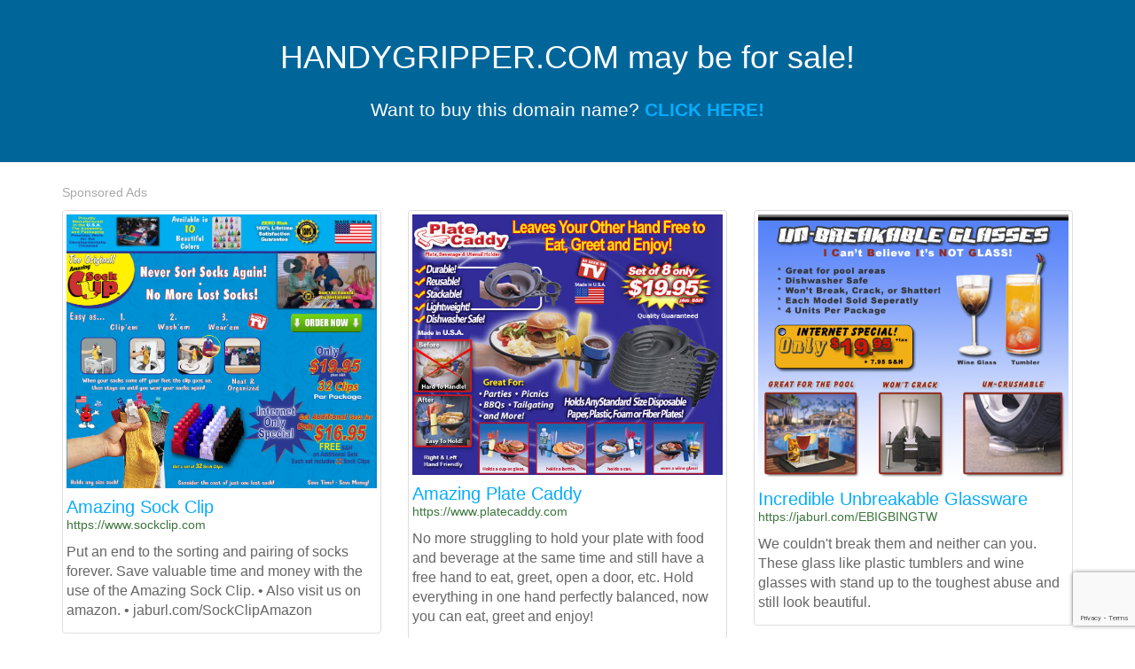

--- FILE ---
content_type: text/html; charset=UTF-8
request_url: http://handygripper.com/
body_size: 8816
content:
<!doctype html>

<html lang="en">
<head>
    <meta charset="utf-8">

    <title>HANDYGRIPPER.COM may be for sale!</title>
    <meta name="description" content="HANDYGRIPPER.COM may be for sale!">
    <meta name="keywords" content="HANDYGRIPPER.COM, premium domains, for sale, buy domains">
    <meta name="author" content="Hula Girl Holdings">

    <link media="all" type="text/css" rel="stylesheet" href="//maxcdn.bootstrapcdn.com/bootstrap/3.3.1/css/bootstrap.min.css">
    <link media="all" type="text/css" rel="stylesheet" href="//maxcdn.bootstrapcdn.com/font-awesome/4.2.0/css/font-awesome.min.css">
    <link media="all" type="text/css" rel="stylesheet" href="http://handygripper.com/css/style.css?v=1.4">
    <link media="all" type="text/css" rel="stylesheet" href="http://handygripper.com/css/custom.css?v=1.4">
    <link media="all" type="text/css" rel="stylesheet" href="http://handygripper.com/css/lightbox.css?v=1.0">

</head>

<body>
    
    
<section class="landing landing-title padding-vertical-md margin-bottom-md">

        <div class="container text-center">

            <div class="row">
                <div class="col-md-12">
                                            <h2 class="">HANDYGRIPPER.COM may be for sale!</h2>
                    
                    <div class="m_3 no-margin margin-md"><span class="left_line"> </span>
                        <div class="border"></div>
                        <span class="right_line"> </span></div>

                    <p class="lead">
                        Want to buy this domain name? <a href="javascript:void(0);" class="" data-toggle="modal"
                                                         data-target="#contactForm"><strong>CLICK HERE!</strong></a>
                    </p>

                    
                </div>
            </div>

        </div>

    </section>


<section class="landing content">

    <div class="container">

        <div class="row">
            <div class="col-xs-12">

                    
                        <p class="no-margin margin-bottom-sm text-muted small">Sponsored Ads</p>

                        
                            <div class="row margin-bottom-md">

                                
                                <div class="col-xs-12 col-sm-6 col-md-4">
                                    <div class="thumbnail">

                                    <img src="https://hulagirldomains.com/images/gMQUeqgl.png" alt="Amazing Sock Clip" class="img-responsive margin-bottom-sm" />

<h4 class="no-margin">
    <a href="https://www.sockclip.com?ref=HANDYGRIPPER.COM" class="">
        Amazing Sock Clip
        </a>
</h4>

<a href="https://www.sockclip.com?ref=HANDYGRIPPER.COM" class="">
    <div class="small text-success">https://www.sockclip.com</div>
    </a>

<p class="margin-top-sm">Put an end to the sorting and pairing of socks forever.  Save valuable time and money with the use of the Amazing Sock Clip.  •  Also visit us on amazon.  •  jaburl.com/SockClipAmazon</p>

                                    </div>
                                </div>

                                
                                <div class="col-xs-12 col-sm-6 col-md-4">
                                    <div class="thumbnail">

                                    <img src="https://hulagirldomains.com/images/IqtmOHva.jpg" alt="Amazing Plate Caddy" class="img-responsive margin-bottom-sm" />

<h4 class="no-margin">
    <a href="https://www.platecaddy.com?ref=HANDYGRIPPER.COM" class="">
        Amazing Plate Caddy
        </a>
</h4>

<a href="https://www.platecaddy.com?ref=HANDYGRIPPER.COM" class="">
    <div class="small text-success">https://www.platecaddy.com</div>
    </a>

<p class="margin-top-sm">No more struggling to hold your plate with food and beverage at the same time and still have a free hand to eat, greet, open a door, etc.  Hold everything in one hand perfectly balanced, now you can eat, greet and enjoy!</p>

                                    </div>
                                </div>

                                
                                <div class="col-xs-12 col-sm-6 col-md-4">
                                    <div class="thumbnail">

                                    <img src="https://hulagirldomains.com/images/K38g7t39.jpg" alt="Incredible Unbreakable Glassware" class="img-responsive margin-bottom-sm" />

<h4 class="no-margin">
    <a href="https://jaburl.com/EBIGBINGTW?ref=HANDYGRIPPER.COM" class="">
        Incredible Unbreakable Glassware
        </a>
</h4>

<a href="https://jaburl.com/EBIGBINGTW?ref=HANDYGRIPPER.COM" class="">
    <div class="small text-success">https://jaburl.com/EBIGBINGTW</div>
    </a>

<p class="margin-top-sm">We couldn&#039;t break them and neither can you.  These glass like plastic tumblers and wine glasses with stand up to the toughest abuse and still look beautiful.</p>

                                    </div>
                                </div>

                                
                            </div>

                        
                            <div class="row margin-bottom-md">

                                
                                <div class="col-xs-12 col-sm-6 col-md-4">
                                    <div class="thumbnail">

                                    <img src="https://hulagirldomains.com/images/ht2dv5TU.jpg" alt="2 Liter Bottle Handle" class="img-responsive margin-bottom-sm" />

<h4 class="no-margin">
    <a href="http://sodacaddy.com?ref=HANDYGRIPPER.COM" class="">
        2 Liter Bottle Handle
        </a>
</h4>

<a href="http://sodacaddy.com?ref=HANDYGRIPPER.COM" class="">
    <div class="small text-success">http://sodacaddy.com</div>
    </a>

<p class="margin-top-sm">Hold onto that large, heavy 2 liter bottle with ease.  Now you can pour your favorite beverage easier than ever and never spill a drop with the Soda Caddy!</p>

                                    </div>
                                </div>

                                
                                <div class="col-xs-12 col-sm-6 col-md-4">
                                    <div class="thumbnail">

                                    <a href="javascript:void(0);" class="" data-toggle="modal" data-target="#adInquiry">
        <img src="http://hulagirldomains.com/images/YcUsgouV.jpg" alt="Your Ad Could Be Here" class="img-responsive margin-bottom-sm" />
    </a>


<h4 class="no-margin">
    <a href="#" class="" data-toggle="modal" data-target="#adInquiry">
        Your Ad Could Be Here
    </a>
</h4>

<p class="margin-top-sm">Advertise on our pages.  Click here to learn more.</p>

<button type="button" class="btn btn-success btn-block" data-toggle="modal" data-target="#adInquiry">Advertise Here</button>

<!-- Advertise Modal -->
<div class="modal fade" id="adInquiry" tabindex="-1" role="dialog" aria-labelledby="adInquiryLabel" aria-hidden="true">
    <div class="modal-dialog modal-lg">
        <div class="modal-content">

            <form action="http://handygripper.com/postForm" method="post">
                <input type="hidden" name="_token" value="cUz7k8bV5P1O2bmn7zUsEv9P9WSGCfBx8wHI8e6M">

                <div class="modal-header">
                    <button type="button" class="close" data-dismiss="modal"><span aria-hidden="true">&times;</span><span class="sr-only">Close</span></button>
                    <h4 class="modal-title" id="adInquiryLabel">Interested in Advertising Here?</h4>
                </div>
                <div class="modal-body">
                    <div class="margin-bottom-sm">
                                            </div>

                    <p class="lead">Please fill out the form below, and we will get in touch with you as soon as we can.</p>

                    <p class="small text-muted"><span class="text-danger">*</span> Indicates required field.</p>

                    <div class="row">
                        <div class="col-md-6 form-group ">
                            <label for="first_name">First Name<span class="text-danger">*</span></label>
                            <input id="first_name" class="form-control input-sm" name="first_name" type="text">
                        </div>

                        <div class="col-md-6 form-group ">
                            <label for="last_name">Last Name<span class="text-danger">*</span></label>
                            <input id="last_name" class="form-control input-sm" name="last_name" type="text">
                        </div>
                    </div>

                    <div class="row">
                        <div class="col-md-6 form-group ">
                            <label for="email">Email Address<span class="text-danger">*</span></label>
                            <input id="email" class="form-control input-sm" name="email" type="email">
                        </div>

                        <div class="col-md-6 form-group ">
                            <label for="email_confirmation">Confirm Email<span class="text-danger">*</span></label>
                            <input id="email_confirmation" class="form-control input-sm" name="email_confirmation" type="email">
                        </div>
                    </div>

                    <div class="row">
                        <div class="col-md-6 form-group">
                            <label for="company">Company</label>
                            <input id="company" class="form-control input-sm" name="company" type="text">
                        </div>

                        <div class="col-md-6 form-group ">
                            <label for="country">Country<span class="text-danger">*</span></label>
                            <select id="country" class="form-control input-sm" name="country"><option value="" selected="selected">Select a country...</option><option value="US">United States</option><option value="AF">Afghanistan</option><option value="AL">Albania</option><option value="DZ">Algeria</option><option value="AS">American Samoa</option><option value="AD">Andorra</option><option value="AO">Angola</option><option value="AI">Anguilla</option><option value="AQ">Antarctica</option><option value="AG">Antigua And Barbuda</option><option value="AR">Argentina</option><option value="AM">Armenia</option><option value="AW">Aruba</option><option value="AU">Australia</option><option value="AT">Austria</option><option value="AZ">Azerbaijan</option><option value="BS">Bahamas</option><option value="BH">Bahrain</option><option value="BD">Bangladesh</option><option value="BB">Barbados</option><option value="BY">Belarus</option><option value="BE">Belgium</option><option value="BZ">Belize</option><option value="BJ">Benin</option><option value="BM">Bermuda</option><option value="BT">Bhutan</option><option value="BO">Bolivia</option><option value="BA">Bosnia And Herzegovina</option><option value="BW">Botswana</option><option value="BV">Bouvet Island</option><option value="BR">Brazil</option><option value="IO">British Indian Ocean Territory</option><option value="BN">Brunei</option><option value="BG">Bulgaria</option><option value="BF">Burkina Faso</option><option value="BI">Burundi</option><option value="KH">Cambodia</option><option value="CM">Cameroon</option><option value="CA">Canada</option><option value="CV">Cape Verde</option><option value="KY">Cayman Islands</option><option value="CF">Central African Republic</option><option value="TD">Chad</option><option value="CL">Chile</option><option value="CN">China</option><option value="CX">Christmas Island</option><option value="CC">Cocos (Keeling) Islands</option><option value="CO">Columbia</option><option value="KM">Comoros</option><option value="CG">Congo</option><option value="CK">Cook Islands</option><option value="CR">Costa Rica</option><option value="CI">Cote D&#039;Ivorie (Ivory Coast)</option><option value="HR">Croatia (Hrvatska)</option><option value="CU">Cuba</option><option value="CY">Cyprus</option><option value="CZ">Czech Republic</option><option value="CD">Democratic Republic Of Congo (Zaire)</option><option value="DK">Denmark</option><option value="DJ">Djibouti</option><option value="DM">Dominica</option><option value="DO">Dominican Republic</option><option value="TP">East Timor</option><option value="EC">Ecuador</option><option value="EG">Egypt</option><option value="SV">El Salvador</option><option value="GQ">Equatorial Guinea</option><option value="ER">Eritrea</option><option value="EE">Estonia</option><option value="ET">Ethiopia</option><option value="FK">Falkland Islands (Malvinas)</option><option value="FO">Faroe Islands</option><option value="FJ">Fiji</option><option value="FI">Finland</option><option value="FR">France</option><option value="FX">France, Metropolitan</option><option value="GF">French Guinea</option><option value="PF">French Polynesia</option><option value="TF">French Southern Territories</option><option value="GA">Gabon</option><option value="GM">Gambia</option><option value="GE">Georgia</option><option value="DE">Germany</option><option value="GH">Ghana</option><option value="GI">Gibraltar</option><option value="GR">Greece</option><option value="GL">Greenland</option><option value="GD">Grenada</option><option value="GP">Guadeloupe</option><option value="GU">Guam</option><option value="GT">Guatemala</option><option value="GN">Guinea</option><option value="GW">Guinea-Bissau</option><option value="GY">Guyana</option><option value="HT">Haiti</option><option value="HM">Heard And McDonald Islands</option><option value="HN">Honduras</option><option value="HK">Hong Kong</option><option value="HU">Hungary</option><option value="IS">Iceland</option><option value="IN">India</option><option value="ID">Indonesia</option><option value="IR">Iran</option><option value="IQ">Iraq</option><option value="IE">Ireland</option><option value="IL">Israel</option><option value="IT">Italy</option><option value="JM">Jamaica</option><option value="JP">Japan</option><option value="JO">Jordan</option><option value="KZ">Kazakhstan</option><option value="KE">Kenya</option><option value="KI">Kiribati</option><option value="KW">Kuwait</option><option value="KG">Kyrgyzstan</option><option value="LA">Laos</option><option value="LV">Latvia</option><option value="LB">Lebanon</option><option value="LS">Lesotho</option><option value="LR">Liberia</option><option value="LY">Libya</option><option value="LI">Liechtenstein</option><option value="LT">Lithuania</option><option value="LU">Luxembourg</option><option value="MO">Macau</option><option value="MK">Macedonia</option><option value="MG">Madagascar</option><option value="MW">Malawi</option><option value="MY">Malaysia</option><option value="MV">Maldives</option><option value="ML">Mali</option><option value="MT">Malta</option><option value="MH">Marshall Islands</option><option value="MQ">Martinique</option><option value="MR">Mauritania</option><option value="MU">Mauritius</option><option value="YT">Mayotte</option><option value="MX">Mexico</option><option value="FM">Micronesia</option><option value="MD">Moldova</option><option value="MC">Monaco</option><option value="MN">Mongolia</option><option value="MS">Montserrat</option><option value="MA">Morocco</option><option value="MZ">Mozambique</option><option value="MM">Myanmar (Burma)</option><option value="NA">Namibia</option><option value="NR">Nauru</option><option value="NP">Nepal</option><option value="NL">Netherlands</option><option value="AN">Netherlands Antilles</option><option value="NC">New Caledonia</option><option value="NZ">New Zealand</option><option value="NI">Nicaragua</option><option value="NE">Niger</option><option value="NG">Nigeria</option><option value="NU">Niue</option><option value="NF">Norfolk Island</option><option value="KP">North Korea</option><option value="MP">Northern Mariana Islands</option><option value="NO">Norway</option><option value="OM">Oman</option><option value="PK">Pakistan</option><option value="PW">Palau</option><option value="PA">Panama</option><option value="PG">Papua New Guinea</option><option value="PY">Paraguay</option><option value="PE">Peru</option><option value="PH">Philippines</option><option value="PN">Pitcairn</option><option value="PL">Poland</option><option value="PT">Portugal</option><option value="PR">Puerto Rico</option><option value="QA">Qatar</option><option value="RE">Reunion</option><option value="RO">Romania</option><option value="RU">Russia</option><option value="RW">Rwanda</option><option value="SH">Saint Helena</option><option value="KN">Saint Kitts And Nevis</option><option value="LC">Saint Lucia</option><option value="PM">Saint Pierre And Miquelon</option><option value="VC">Saint Vincent And The Grenadines</option><option value="SM">San Marino</option><option value="ST">Sao Tome And Principe</option><option value="SA">Saudi Arabia</option><option value="SN">Senegal</option><option value="SC">Seychelles</option><option value="SL">Sierra Leone</option><option value="SG">Singapore</option><option value="SK">Slovak Republic</option><option value="SI">Slovenia</option><option value="SB">Solomon Islands</option><option value="SO">Somalia</option><option value="ZA">South Africa</option><option value="GS">South Georgia And South Sandwich Islands</option><option value="KR">South Korea</option><option value="ES">Spain</option><option value="LK">Sri Lanka</option><option value="SD">Sudan</option><option value="SR">Suriname</option><option value="SJ">Svalbard And Jan Mayen</option><option value="SZ">Swaziland</option><option value="SE">Sweden</option><option value="CH">Switzerland</option><option value="SY">Syria</option><option value="TW">Taiwan</option><option value="TJ">Tajikistan</option><option value="TZ">Tanzania</option><option value="TH">Thailand</option><option value="TG">Togo</option><option value="TK">Tokelau</option><option value="TO">Tonga</option><option value="TT">Trinidad And Tobago</option><option value="TN">Tunisia</option><option value="TR">Turkey</option><option value="TM">Turkmenistan</option><option value="TC">Turks And Caicos Islands</option><option value="TV">Tuvalu</option><option value="UG">Uganda</option><option value="UA">Ukraine</option><option value="AE">United Arab Emirates</option><option value="UK">United Kingdom</option><option value="UM">United States Minor Outlying Islands</option><option value="UY">Uruguay</option><option value="UZ">Uzbekistan</option><option value="VU">Vanuatu</option><option value="VA">Vatican City (Holy See)</option><option value="VE">Venezuela</option><option value="VN">Vietnam</option><option value="VG">Virgin Islands (British)</option><option value="VI">Virgin Islands (US)</option><option value="WF">Wallis And Futuna Islands</option><option value="EH">Western Sahara</option><option value="WS">Western Samoa</option><option value="YE">Yemen</option><option value="YU">Yugoslavia</option><option value="ZM">Zambia</option><option value="ZW">Zimbabwe</option></select>
                        </div>
                    </div>

                    <div class="row">
                        <div class="col-md-6 form-group ">
                            <label for="phone">Phone Number<span class="text-danger">*</span></label>
                            <input id="phone" class="form-control input-sm" name="phone" type="text">
                        </div>

                        <div class="col-md-6 form-group">
                            <label for="int_phone">International Phone Number</label>
                            <input id="int_phone" class="form-control input-sm" placeholder="(optional)" name="int_phone" type="text">
                        </div>
                    </div>

                    <div class="row">
                        <div class="col-md-12 form-group">
                            <label for="comments">Message</label>
                            <textarea id="comments" class="form-control input-sm" rows="5" name="comments" cols="50"></textarea>
                        </div>
                    </div>

                    <div class="row">
                        <div class="col-sm-12 margin-bottom-sm">
                            <input id="address" class="form-control hpot" autocomplete="nottoday" name="address" type="text">
                                    <!-- Start of the Google Recaptcha v3 code -->
 
        <script src="https://www.google.com/recaptcha/api.js?render=6LdY9cYjAAAAAP0B0Y6kMqyB-NNzc1SRqdJo6XeE&onload=alexRecaptchaReadyCallback"></script>


        <script>
 
            // Display google recaptcha v3
            var alexEL = document.getElementById('first_name');
            if ( alexEL )   {
                alexEL.parentNode.insertAdjacentHTML('afterend', '<div id="CustomContactUsForm-inline-badge" class="inline-badge-div mt-4 mb-4"></div><input type="hidden" id="CustomContactUsForm-recaptcha" name="g-recaptcha-response">');
            }

            function alexGetRecaptchaValue(id) {
                
                if ( typeof(id)=='undefined' )  {
                    id = 'CustomContactUsForm-recaptcha';
                }
                if ( document.getElementById(id) && document.getElementById(id).value == '' ) {

                    var recaptchaClient =  '6LdY9cYjAAAAAP0B0Y6kMqyB-NNzc1SRqdJo6XeE';

                    grecaptcha.ready(function() {
                        grecaptcha.execute(recaptchaClient, {
                            action: 'CustomContactUsForm'
                        }).then(function (token) {
                            document.getElementById(id).value = token;
                        });
                    });
                }

            }

            setTimeout('alexGetRecaptchaValue("CustomContactUsForm-recaptcha")', 10000);
 
            function alexRecaptchaReadyCallback() {
                if ( alexEL )   {
                    alexEL.addEventListener('click',function(e){
                        alexGetRecaptchaValue("CustomContactUsForm-recaptcha");
                    });
                }
            }  

        </script>

        <!-- End of the Google Recaptcha code -->
                            <div class="text-danger small"></div>
                            <div class="text-danger small"></div>
                        </div>
                    </div>


                    








                    
                        
                            
                        
                        
                            
                                
                            
                        
                    

                    <div class="row">
                        <div class="col-md-12 form-group">
                            <input name="agree" type="checkbox" value="1">
                            By checking this box, you agree to the <a href="http://handygripper.com/terms-of-service" target="_blank" data-toggle="tooltip" title="Opens in a new window." data-placement="right" id="terms-hint">Terms of Use</a>.
                            
                        </div>
                    </div>
                </div>
                <div class="modal-footer">
                    <button type="button" class="btn btn-default" data-dismiss="modal">Close</button>
                    <button type="submit" class="btn btn-primary">Submit</button>
                </div>

                <input id="domain" class="form-control" name="domain" type="hidden" value="HANDYGRIPPER.COM">
                <input id="date" class="form-control" name="date" type="hidden" value="01/18/2026 06:15:50">
                <input id="captcha2" class="form-control captcha2" name="captcha2" type="text">

            </form>
        </div>
    </div>
</div>

                                    </div>
                                </div>

                                
                            </div>

                        
                    
            </div>
        </div>

        <div class="row margin-top-sm">
            <div class="col-xs-12">
                
            </div>
        </div>

    </div>

</section>

<section id="footer">

    <div class="container">

        <div class="row">
            <div class="col-md-12">
                <hr />
                
            </div>
        </div>

                    <div class="row">
                <div class="col-sm-12">
                    There are many benefits of owning a Premium Domain Name.
Establish company, product, or service and show dominance in the marketplace.
Expand market share allowing increased revenue and profits. 
Premium Domains can be accessed worldwide allowing for global reach.
More direct traffic with visitors landing directly at your Premium Domain Name.
Instant brand recognition and increased perceived market credibility.
Depicts authority within your category and industry.
Achieve higher ranking SEO in Google, Yahoo &amp; other search engines.
Increase search engine marketing effectiveness to help reduce cost.
Increases your overall marketability and branding or re-branding.
More exposure equals business growth which equals increased profits!
                </div>
            </div>
        
    </div>

</section>

<!-- Inquire Modal -->
<div class="modal fade" id="contactForm" tabindex="-1" role="dialog" aria-labelledby="contactFormLabel" aria-hidden="true">
    <div class="modal-dialog modal-lg">
        <div class="modal-content">

            <form method="POST" action="http://handygripper.com/send" accept-charset="UTF-8"><input name="_token" type="hidden" value="cUz7k8bV5P1O2bmn7zUsEv9P9WSGCfBx8wHI8e6M">

            <div class="modal-header">
                <button type="button" class="close" data-dismiss="modal"><span aria-hidden="true">&times;</span><span class="sr-only">Close</span></button>
                <h4 class="modal-title" id="contactFormLabel">Inquire About HANDYGRIPPER.COM</h4>
            </div>
            <div class="modal-body">

                <div class="margin-bottom-sm">
                                    </div>

                <div class="row">
                    <div class="col-md-12">

                        <p class="small text-muted"><span class="text-danger">*</span> Indicates required field.</p>

                        <div class="row">
                            <div class="col-md-6 form-group ">
                                <label for="first_name">First Name<span class="text-danger">*</span></label>
                                <input id="first_name" class="form-control input-sm" name="first_name" type="text">
                                <div class="small text-danger"></div>
                            </div>

                            <div class="col-md-6 form-group ">
                                <label for="last_name">Last Name<span class="text-danger">*</span></label>
                                <input id="last_name" class="form-control input-sm" name="last_name" type="text">
                                <div class="small text-danger"></div>
                            </div>
                        </div>

                        <div class="row">
                            <div class="col-md-6 form-group ">
                                <label for="email">Email Address<span class="text-danger">*</span></label>
                                <input id="email" class="form-control input-sm" name="email" type="email">
                                <div class="small text-danger"></div>
                            </div>

                            <div class="col-md-6 form-group ">
                                <label for="email_confirmation">Confirm Email<span class="text-danger">*</span></label>
                                <input id="email_confirmation" class="form-control input-sm" name="email_confirmation" type="email">
                                <div class="small text-danger"></div>
                            </div>
                        </div>

                        <div class="row">
                            <div class="col-md-6 form-group">
                                <label for="company">Company</label>
                                <input id="company" class="form-control input-sm" placeholder="(optional)" name="company" type="text">
                            </div>

                            <div class="col-md-6 form-group ">
                                <label for="country">Country<span class="text-danger">*</span></label>
                                <select id="country" class="form-control input-sm" name="country"><option value="" selected="selected">Select a country...</option><option value="US">United States</option><option value="AF">Afghanistan</option><option value="AL">Albania</option><option value="DZ">Algeria</option><option value="AS">American Samoa</option><option value="AD">Andorra</option><option value="AO">Angola</option><option value="AI">Anguilla</option><option value="AQ">Antarctica</option><option value="AG">Antigua And Barbuda</option><option value="AR">Argentina</option><option value="AM">Armenia</option><option value="AW">Aruba</option><option value="AU">Australia</option><option value="AT">Austria</option><option value="AZ">Azerbaijan</option><option value="BS">Bahamas</option><option value="BH">Bahrain</option><option value="BD">Bangladesh</option><option value="BB">Barbados</option><option value="BY">Belarus</option><option value="BE">Belgium</option><option value="BZ">Belize</option><option value="BJ">Benin</option><option value="BM">Bermuda</option><option value="BT">Bhutan</option><option value="BO">Bolivia</option><option value="BA">Bosnia And Herzegovina</option><option value="BW">Botswana</option><option value="BV">Bouvet Island</option><option value="BR">Brazil</option><option value="IO">British Indian Ocean Territory</option><option value="BN">Brunei</option><option value="BG">Bulgaria</option><option value="BF">Burkina Faso</option><option value="BI">Burundi</option><option value="KH">Cambodia</option><option value="CM">Cameroon</option><option value="CA">Canada</option><option value="CV">Cape Verde</option><option value="KY">Cayman Islands</option><option value="CF">Central African Republic</option><option value="TD">Chad</option><option value="CL">Chile</option><option value="CN">China</option><option value="CX">Christmas Island</option><option value="CC">Cocos (Keeling) Islands</option><option value="CO">Columbia</option><option value="KM">Comoros</option><option value="CG">Congo</option><option value="CK">Cook Islands</option><option value="CR">Costa Rica</option><option value="CI">Cote D&#039;Ivorie (Ivory Coast)</option><option value="HR">Croatia (Hrvatska)</option><option value="CU">Cuba</option><option value="CY">Cyprus</option><option value="CZ">Czech Republic</option><option value="CD">Democratic Republic Of Congo (Zaire)</option><option value="DK">Denmark</option><option value="DJ">Djibouti</option><option value="DM">Dominica</option><option value="DO">Dominican Republic</option><option value="TP">East Timor</option><option value="EC">Ecuador</option><option value="EG">Egypt</option><option value="SV">El Salvador</option><option value="GQ">Equatorial Guinea</option><option value="ER">Eritrea</option><option value="EE">Estonia</option><option value="ET">Ethiopia</option><option value="FK">Falkland Islands (Malvinas)</option><option value="FO">Faroe Islands</option><option value="FJ">Fiji</option><option value="FI">Finland</option><option value="FR">France</option><option value="FX">France, Metropolitan</option><option value="GF">French Guinea</option><option value="PF">French Polynesia</option><option value="TF">French Southern Territories</option><option value="GA">Gabon</option><option value="GM">Gambia</option><option value="GE">Georgia</option><option value="DE">Germany</option><option value="GH">Ghana</option><option value="GI">Gibraltar</option><option value="GR">Greece</option><option value="GL">Greenland</option><option value="GD">Grenada</option><option value="GP">Guadeloupe</option><option value="GU">Guam</option><option value="GT">Guatemala</option><option value="GN">Guinea</option><option value="GW">Guinea-Bissau</option><option value="GY">Guyana</option><option value="HT">Haiti</option><option value="HM">Heard And McDonald Islands</option><option value="HN">Honduras</option><option value="HK">Hong Kong</option><option value="HU">Hungary</option><option value="IS">Iceland</option><option value="IN">India</option><option value="ID">Indonesia</option><option value="IR">Iran</option><option value="IQ">Iraq</option><option value="IE">Ireland</option><option value="IL">Israel</option><option value="IT">Italy</option><option value="JM">Jamaica</option><option value="JP">Japan</option><option value="JO">Jordan</option><option value="KZ">Kazakhstan</option><option value="KE">Kenya</option><option value="KI">Kiribati</option><option value="KW">Kuwait</option><option value="KG">Kyrgyzstan</option><option value="LA">Laos</option><option value="LV">Latvia</option><option value="LB">Lebanon</option><option value="LS">Lesotho</option><option value="LR">Liberia</option><option value="LY">Libya</option><option value="LI">Liechtenstein</option><option value="LT">Lithuania</option><option value="LU">Luxembourg</option><option value="MO">Macau</option><option value="MK">Macedonia</option><option value="MG">Madagascar</option><option value="MW">Malawi</option><option value="MY">Malaysia</option><option value="MV">Maldives</option><option value="ML">Mali</option><option value="MT">Malta</option><option value="MH">Marshall Islands</option><option value="MQ">Martinique</option><option value="MR">Mauritania</option><option value="MU">Mauritius</option><option value="YT">Mayotte</option><option value="MX">Mexico</option><option value="FM">Micronesia</option><option value="MD">Moldova</option><option value="MC">Monaco</option><option value="MN">Mongolia</option><option value="MS">Montserrat</option><option value="MA">Morocco</option><option value="MZ">Mozambique</option><option value="MM">Myanmar (Burma)</option><option value="NA">Namibia</option><option value="NR">Nauru</option><option value="NP">Nepal</option><option value="NL">Netherlands</option><option value="AN">Netherlands Antilles</option><option value="NC">New Caledonia</option><option value="NZ">New Zealand</option><option value="NI">Nicaragua</option><option value="NE">Niger</option><option value="NG">Nigeria</option><option value="NU">Niue</option><option value="NF">Norfolk Island</option><option value="KP">North Korea</option><option value="MP">Northern Mariana Islands</option><option value="NO">Norway</option><option value="OM">Oman</option><option value="PK">Pakistan</option><option value="PW">Palau</option><option value="PA">Panama</option><option value="PG">Papua New Guinea</option><option value="PY">Paraguay</option><option value="PE">Peru</option><option value="PH">Philippines</option><option value="PN">Pitcairn</option><option value="PL">Poland</option><option value="PT">Portugal</option><option value="PR">Puerto Rico</option><option value="QA">Qatar</option><option value="RE">Reunion</option><option value="RO">Romania</option><option value="RU">Russia</option><option value="RW">Rwanda</option><option value="SH">Saint Helena</option><option value="KN">Saint Kitts And Nevis</option><option value="LC">Saint Lucia</option><option value="PM">Saint Pierre And Miquelon</option><option value="VC">Saint Vincent And The Grenadines</option><option value="SM">San Marino</option><option value="ST">Sao Tome And Principe</option><option value="SA">Saudi Arabia</option><option value="SN">Senegal</option><option value="SC">Seychelles</option><option value="SL">Sierra Leone</option><option value="SG">Singapore</option><option value="SK">Slovak Republic</option><option value="SI">Slovenia</option><option value="SB">Solomon Islands</option><option value="SO">Somalia</option><option value="ZA">South Africa</option><option value="GS">South Georgia And South Sandwich Islands</option><option value="KR">South Korea</option><option value="ES">Spain</option><option value="LK">Sri Lanka</option><option value="SD">Sudan</option><option value="SR">Suriname</option><option value="SJ">Svalbard And Jan Mayen</option><option value="SZ">Swaziland</option><option value="SE">Sweden</option><option value="CH">Switzerland</option><option value="SY">Syria</option><option value="TW">Taiwan</option><option value="TJ">Tajikistan</option><option value="TZ">Tanzania</option><option value="TH">Thailand</option><option value="TG">Togo</option><option value="TK">Tokelau</option><option value="TO">Tonga</option><option value="TT">Trinidad And Tobago</option><option value="TN">Tunisia</option><option value="TR">Turkey</option><option value="TM">Turkmenistan</option><option value="TC">Turks And Caicos Islands</option><option value="TV">Tuvalu</option><option value="UG">Uganda</option><option value="UA">Ukraine</option><option value="AE">United Arab Emirates</option><option value="UK">United Kingdom</option><option value="UM">United States Minor Outlying Islands</option><option value="UY">Uruguay</option><option value="UZ">Uzbekistan</option><option value="VU">Vanuatu</option><option value="VA">Vatican City (Holy See)</option><option value="VE">Venezuela</option><option value="VN">Vietnam</option><option value="VG">Virgin Islands (British)</option><option value="VI">Virgin Islands (US)</option><option value="WF">Wallis And Futuna Islands</option><option value="EH">Western Sahara</option><option value="WS">Western Samoa</option><option value="YE">Yemen</option><option value="YU">Yugoslavia</option><option value="ZM">Zambia</option><option value="ZW">Zimbabwe</option></select>
                                <div class="small text-danger"></div>
                            </div>
                        </div>

                        <div class="row">
                            <div class="col-md-6 form-group ">
                                <label for="phone">Phone Number<span class="text-danger">*</span></label>
                                <input id="phone" class="form-control input-sm" name="phone" type="text">
                                <div class="small text-danger"></div>
                            </div>

                            <div class="col-md-6 form-group">
                                <label for="int_phone">International Phone Number</label>
                                <input id="int_phone" class="form-control input-sm" placeholder="(optional)" name="int_phone" type="text">
                            </div>
                        </div>

                        <div class="row">
                            <div class="col-md-6 form-group ">
                                <label for="subject">Subject<span class="text-danger">*</span></label>
                                <select id="subject" class="form-control input-sm" name="subject"><option value="" selected="selected">Select a subject...</option><option value="Offer to Buy this Domain Name">Offer to Buy this Domain Name</option><option value="Question">Question</option><option value="I want a long term Lease on Name">I want a long term Lease on Name</option><option value="Other - Provide Message Below">Other - Provide Message Below</option></select>
                                <div class="small text-danger"></div>
                            </div>

                            <div class="col-md-6 form-group ">
                                <label for="offer">Your Price Offered to Purchase this Domain Name</label>
                                <div class="input-group">
                                    <span class="input-group-addon">$</span>
                                    <input id="offer" class="form-control" name="offer" type="text">
                                    <span class="input-group-addon">.00</span>
                                </div>
                                <div class="small text-danger"></div>
                            </div>
                        </div>

                        <div class="row">
                            <div class="col-md-12 form-group">
                                <label for="comments">Message</label>
                                <textarea id="comments" class="form-control input-sm" rows="5" name="comments" cols="50"></textarea>
                            </div>
                        </div>

                        <div class="row">
                            <div class="col-sm-12 margin-bottom-sm">
                                <input id="address" class="form-control hpot" autocomplete="nottoday" name="address" type="text">
                                        <!-- Start of the Google Recaptcha v3 code -->
 
        <script src="https://www.google.com/recaptcha/api.js?render=6LdY9cYjAAAAAP0B0Y6kMqyB-NNzc1SRqdJo6XeE&onload=alexRecaptchaReadyCallback"></script>


        <script>
 
            // Display google recaptcha v3
            var alexEL = document.getElementById('first_name');
            if ( alexEL )   {
                alexEL.parentNode.insertAdjacentHTML('afterend', '<div id="CustomContactUsForm-inline-badge" class="inline-badge-div mt-4 mb-4"></div><input type="hidden" id="CustomContactUsForm-recaptcha" name="g-recaptcha-response">');
            }

            function alexGetRecaptchaValue(id) {
                
                if ( typeof(id)=='undefined' )  {
                    id = 'CustomContactUsForm-recaptcha';
                }
                if ( document.getElementById(id) && document.getElementById(id).value == '' ) {

                    var recaptchaClient =  '6LdY9cYjAAAAAP0B0Y6kMqyB-NNzc1SRqdJo6XeE';

                    grecaptcha.ready(function() {
                        grecaptcha.execute(recaptchaClient, {
                            action: 'CustomContactUsForm'
                        }).then(function (token) {
                            document.getElementById(id).value = token;
                        });
                    });
                }

            }

            setTimeout('alexGetRecaptchaValue("CustomContactUsForm-recaptcha")', 10000);
 
            function alexRecaptchaReadyCallback() {
                if ( alexEL )   {
                    alexEL.addEventListener('click',function(e){
                        alexGetRecaptchaValue("CustomContactUsForm-recaptcha");
                    });
                }
            }  

        </script>

        <!-- End of the Google Recaptcha code -->
                                <div class="text-danger small"></div>
                                <div class="text-danger small"></div>
                            </div>
                        </div>


                        








                        
                            
                                
                            
                            
                                
                                    
                                    
                                
                            
                        

                        <div class="row">
                            <div class="col-md-12 form-group">
                                <input name="agree" type="checkbox" value="1">
                                By checking this box, you agree to the <a href="http://handygripper.com/terms-of-service" target="_blank" data-toggle="tooltip" title="Opens in a new window." data-placement="right" id="terms-hint">Terms of Use</a>.
                                
                            </div>
                        </div>

                    </div>
                </div>



                

                <input id="domain" class="form-control" name="domain" type="hidden" value="HANDYGRIPPER.COM">
                <input id="date" class="form-control" name="date" type="hidden" value="01/18/2026 06:15:50">
                <input id="captcha2" class="form-control captcha2" name="captcha2" type="text">

            </div>
            <div class="modal-footer">
                <p class="small text-muted text-left">This form is for inquiry purposes only. Any information provided in this form does not constitute an offer to sell this domain name, and the registrant/owner of this domain name is not otherwise stating any intention to sell the name.  By submitting an inquiry or request for information through the use of this form, you are acting as the sole initatior of communications between you and the registrant/owner of this domain name. You understand and agree that by completing and submitting this form, your name, email address and other provided information will be provided to the domain name registrant/owner.   *All information provided will be kept private. We will not share your contact information or email address with an outside parties.  All communications regarding offers or sales are kept strictly confidential.</p>
                <button type="button" class="btn btn-default" data-dismiss="modal">Close</button>
                <button type="submit" class="btn btn-primary">Submit</button>
            </div>

            </form>

        </div>
    </div>
</div>




    
    <footer>
        <p class="text-center no-margin">Copyright &copy;2026 HANDYGRIPPER.COM</p>
    </footer>

    <script src="//code.jquery.com/jquery-1.11.0.min.js"></script>
    <script src="//maxcdn.bootstrapcdn.com/bootstrap/3.3.1/js/bootstrap.min.js"></script>
    <script src="http://handygripper.com/js/lightbox.js"></script>
    <script src="http://handygripper.com/js/custom.js"></script>
    
    <script type="text/javascript">
    $(function() {

        $('#terms-hint').tooltip();

        
         
    });
</script>
    
</body>
</html>

--- FILE ---
content_type: text/html; charset=utf-8
request_url: https://www.google.com/recaptcha/api2/anchor?ar=1&k=6LdY9cYjAAAAAP0B0Y6kMqyB-NNzc1SRqdJo6XeE&co=aHR0cDovL2hhbmR5Z3JpcHBlci5jb206ODA.&hl=en&v=PoyoqOPhxBO7pBk68S4YbpHZ&size=invisible&anchor-ms=20000&execute-ms=30000&cb=yu491ehas0zq
body_size: 48984
content:
<!DOCTYPE HTML><html dir="ltr" lang="en"><head><meta http-equiv="Content-Type" content="text/html; charset=UTF-8">
<meta http-equiv="X-UA-Compatible" content="IE=edge">
<title>reCAPTCHA</title>
<style type="text/css">
/* cyrillic-ext */
@font-face {
  font-family: 'Roboto';
  font-style: normal;
  font-weight: 400;
  font-stretch: 100%;
  src: url(//fonts.gstatic.com/s/roboto/v48/KFO7CnqEu92Fr1ME7kSn66aGLdTylUAMa3GUBHMdazTgWw.woff2) format('woff2');
  unicode-range: U+0460-052F, U+1C80-1C8A, U+20B4, U+2DE0-2DFF, U+A640-A69F, U+FE2E-FE2F;
}
/* cyrillic */
@font-face {
  font-family: 'Roboto';
  font-style: normal;
  font-weight: 400;
  font-stretch: 100%;
  src: url(//fonts.gstatic.com/s/roboto/v48/KFO7CnqEu92Fr1ME7kSn66aGLdTylUAMa3iUBHMdazTgWw.woff2) format('woff2');
  unicode-range: U+0301, U+0400-045F, U+0490-0491, U+04B0-04B1, U+2116;
}
/* greek-ext */
@font-face {
  font-family: 'Roboto';
  font-style: normal;
  font-weight: 400;
  font-stretch: 100%;
  src: url(//fonts.gstatic.com/s/roboto/v48/KFO7CnqEu92Fr1ME7kSn66aGLdTylUAMa3CUBHMdazTgWw.woff2) format('woff2');
  unicode-range: U+1F00-1FFF;
}
/* greek */
@font-face {
  font-family: 'Roboto';
  font-style: normal;
  font-weight: 400;
  font-stretch: 100%;
  src: url(//fonts.gstatic.com/s/roboto/v48/KFO7CnqEu92Fr1ME7kSn66aGLdTylUAMa3-UBHMdazTgWw.woff2) format('woff2');
  unicode-range: U+0370-0377, U+037A-037F, U+0384-038A, U+038C, U+038E-03A1, U+03A3-03FF;
}
/* math */
@font-face {
  font-family: 'Roboto';
  font-style: normal;
  font-weight: 400;
  font-stretch: 100%;
  src: url(//fonts.gstatic.com/s/roboto/v48/KFO7CnqEu92Fr1ME7kSn66aGLdTylUAMawCUBHMdazTgWw.woff2) format('woff2');
  unicode-range: U+0302-0303, U+0305, U+0307-0308, U+0310, U+0312, U+0315, U+031A, U+0326-0327, U+032C, U+032F-0330, U+0332-0333, U+0338, U+033A, U+0346, U+034D, U+0391-03A1, U+03A3-03A9, U+03B1-03C9, U+03D1, U+03D5-03D6, U+03F0-03F1, U+03F4-03F5, U+2016-2017, U+2034-2038, U+203C, U+2040, U+2043, U+2047, U+2050, U+2057, U+205F, U+2070-2071, U+2074-208E, U+2090-209C, U+20D0-20DC, U+20E1, U+20E5-20EF, U+2100-2112, U+2114-2115, U+2117-2121, U+2123-214F, U+2190, U+2192, U+2194-21AE, U+21B0-21E5, U+21F1-21F2, U+21F4-2211, U+2213-2214, U+2216-22FF, U+2308-230B, U+2310, U+2319, U+231C-2321, U+2336-237A, U+237C, U+2395, U+239B-23B7, U+23D0, U+23DC-23E1, U+2474-2475, U+25AF, U+25B3, U+25B7, U+25BD, U+25C1, U+25CA, U+25CC, U+25FB, U+266D-266F, U+27C0-27FF, U+2900-2AFF, U+2B0E-2B11, U+2B30-2B4C, U+2BFE, U+3030, U+FF5B, U+FF5D, U+1D400-1D7FF, U+1EE00-1EEFF;
}
/* symbols */
@font-face {
  font-family: 'Roboto';
  font-style: normal;
  font-weight: 400;
  font-stretch: 100%;
  src: url(//fonts.gstatic.com/s/roboto/v48/KFO7CnqEu92Fr1ME7kSn66aGLdTylUAMaxKUBHMdazTgWw.woff2) format('woff2');
  unicode-range: U+0001-000C, U+000E-001F, U+007F-009F, U+20DD-20E0, U+20E2-20E4, U+2150-218F, U+2190, U+2192, U+2194-2199, U+21AF, U+21E6-21F0, U+21F3, U+2218-2219, U+2299, U+22C4-22C6, U+2300-243F, U+2440-244A, U+2460-24FF, U+25A0-27BF, U+2800-28FF, U+2921-2922, U+2981, U+29BF, U+29EB, U+2B00-2BFF, U+4DC0-4DFF, U+FFF9-FFFB, U+10140-1018E, U+10190-1019C, U+101A0, U+101D0-101FD, U+102E0-102FB, U+10E60-10E7E, U+1D2C0-1D2D3, U+1D2E0-1D37F, U+1F000-1F0FF, U+1F100-1F1AD, U+1F1E6-1F1FF, U+1F30D-1F30F, U+1F315, U+1F31C, U+1F31E, U+1F320-1F32C, U+1F336, U+1F378, U+1F37D, U+1F382, U+1F393-1F39F, U+1F3A7-1F3A8, U+1F3AC-1F3AF, U+1F3C2, U+1F3C4-1F3C6, U+1F3CA-1F3CE, U+1F3D4-1F3E0, U+1F3ED, U+1F3F1-1F3F3, U+1F3F5-1F3F7, U+1F408, U+1F415, U+1F41F, U+1F426, U+1F43F, U+1F441-1F442, U+1F444, U+1F446-1F449, U+1F44C-1F44E, U+1F453, U+1F46A, U+1F47D, U+1F4A3, U+1F4B0, U+1F4B3, U+1F4B9, U+1F4BB, U+1F4BF, U+1F4C8-1F4CB, U+1F4D6, U+1F4DA, U+1F4DF, U+1F4E3-1F4E6, U+1F4EA-1F4ED, U+1F4F7, U+1F4F9-1F4FB, U+1F4FD-1F4FE, U+1F503, U+1F507-1F50B, U+1F50D, U+1F512-1F513, U+1F53E-1F54A, U+1F54F-1F5FA, U+1F610, U+1F650-1F67F, U+1F687, U+1F68D, U+1F691, U+1F694, U+1F698, U+1F6AD, U+1F6B2, U+1F6B9-1F6BA, U+1F6BC, U+1F6C6-1F6CF, U+1F6D3-1F6D7, U+1F6E0-1F6EA, U+1F6F0-1F6F3, U+1F6F7-1F6FC, U+1F700-1F7FF, U+1F800-1F80B, U+1F810-1F847, U+1F850-1F859, U+1F860-1F887, U+1F890-1F8AD, U+1F8B0-1F8BB, U+1F8C0-1F8C1, U+1F900-1F90B, U+1F93B, U+1F946, U+1F984, U+1F996, U+1F9E9, U+1FA00-1FA6F, U+1FA70-1FA7C, U+1FA80-1FA89, U+1FA8F-1FAC6, U+1FACE-1FADC, U+1FADF-1FAE9, U+1FAF0-1FAF8, U+1FB00-1FBFF;
}
/* vietnamese */
@font-face {
  font-family: 'Roboto';
  font-style: normal;
  font-weight: 400;
  font-stretch: 100%;
  src: url(//fonts.gstatic.com/s/roboto/v48/KFO7CnqEu92Fr1ME7kSn66aGLdTylUAMa3OUBHMdazTgWw.woff2) format('woff2');
  unicode-range: U+0102-0103, U+0110-0111, U+0128-0129, U+0168-0169, U+01A0-01A1, U+01AF-01B0, U+0300-0301, U+0303-0304, U+0308-0309, U+0323, U+0329, U+1EA0-1EF9, U+20AB;
}
/* latin-ext */
@font-face {
  font-family: 'Roboto';
  font-style: normal;
  font-weight: 400;
  font-stretch: 100%;
  src: url(//fonts.gstatic.com/s/roboto/v48/KFO7CnqEu92Fr1ME7kSn66aGLdTylUAMa3KUBHMdazTgWw.woff2) format('woff2');
  unicode-range: U+0100-02BA, U+02BD-02C5, U+02C7-02CC, U+02CE-02D7, U+02DD-02FF, U+0304, U+0308, U+0329, U+1D00-1DBF, U+1E00-1E9F, U+1EF2-1EFF, U+2020, U+20A0-20AB, U+20AD-20C0, U+2113, U+2C60-2C7F, U+A720-A7FF;
}
/* latin */
@font-face {
  font-family: 'Roboto';
  font-style: normal;
  font-weight: 400;
  font-stretch: 100%;
  src: url(//fonts.gstatic.com/s/roboto/v48/KFO7CnqEu92Fr1ME7kSn66aGLdTylUAMa3yUBHMdazQ.woff2) format('woff2');
  unicode-range: U+0000-00FF, U+0131, U+0152-0153, U+02BB-02BC, U+02C6, U+02DA, U+02DC, U+0304, U+0308, U+0329, U+2000-206F, U+20AC, U+2122, U+2191, U+2193, U+2212, U+2215, U+FEFF, U+FFFD;
}
/* cyrillic-ext */
@font-face {
  font-family: 'Roboto';
  font-style: normal;
  font-weight: 500;
  font-stretch: 100%;
  src: url(//fonts.gstatic.com/s/roboto/v48/KFO7CnqEu92Fr1ME7kSn66aGLdTylUAMa3GUBHMdazTgWw.woff2) format('woff2');
  unicode-range: U+0460-052F, U+1C80-1C8A, U+20B4, U+2DE0-2DFF, U+A640-A69F, U+FE2E-FE2F;
}
/* cyrillic */
@font-face {
  font-family: 'Roboto';
  font-style: normal;
  font-weight: 500;
  font-stretch: 100%;
  src: url(//fonts.gstatic.com/s/roboto/v48/KFO7CnqEu92Fr1ME7kSn66aGLdTylUAMa3iUBHMdazTgWw.woff2) format('woff2');
  unicode-range: U+0301, U+0400-045F, U+0490-0491, U+04B0-04B1, U+2116;
}
/* greek-ext */
@font-face {
  font-family: 'Roboto';
  font-style: normal;
  font-weight: 500;
  font-stretch: 100%;
  src: url(//fonts.gstatic.com/s/roboto/v48/KFO7CnqEu92Fr1ME7kSn66aGLdTylUAMa3CUBHMdazTgWw.woff2) format('woff2');
  unicode-range: U+1F00-1FFF;
}
/* greek */
@font-face {
  font-family: 'Roboto';
  font-style: normal;
  font-weight: 500;
  font-stretch: 100%;
  src: url(//fonts.gstatic.com/s/roboto/v48/KFO7CnqEu92Fr1ME7kSn66aGLdTylUAMa3-UBHMdazTgWw.woff2) format('woff2');
  unicode-range: U+0370-0377, U+037A-037F, U+0384-038A, U+038C, U+038E-03A1, U+03A3-03FF;
}
/* math */
@font-face {
  font-family: 'Roboto';
  font-style: normal;
  font-weight: 500;
  font-stretch: 100%;
  src: url(//fonts.gstatic.com/s/roboto/v48/KFO7CnqEu92Fr1ME7kSn66aGLdTylUAMawCUBHMdazTgWw.woff2) format('woff2');
  unicode-range: U+0302-0303, U+0305, U+0307-0308, U+0310, U+0312, U+0315, U+031A, U+0326-0327, U+032C, U+032F-0330, U+0332-0333, U+0338, U+033A, U+0346, U+034D, U+0391-03A1, U+03A3-03A9, U+03B1-03C9, U+03D1, U+03D5-03D6, U+03F0-03F1, U+03F4-03F5, U+2016-2017, U+2034-2038, U+203C, U+2040, U+2043, U+2047, U+2050, U+2057, U+205F, U+2070-2071, U+2074-208E, U+2090-209C, U+20D0-20DC, U+20E1, U+20E5-20EF, U+2100-2112, U+2114-2115, U+2117-2121, U+2123-214F, U+2190, U+2192, U+2194-21AE, U+21B0-21E5, U+21F1-21F2, U+21F4-2211, U+2213-2214, U+2216-22FF, U+2308-230B, U+2310, U+2319, U+231C-2321, U+2336-237A, U+237C, U+2395, U+239B-23B7, U+23D0, U+23DC-23E1, U+2474-2475, U+25AF, U+25B3, U+25B7, U+25BD, U+25C1, U+25CA, U+25CC, U+25FB, U+266D-266F, U+27C0-27FF, U+2900-2AFF, U+2B0E-2B11, U+2B30-2B4C, U+2BFE, U+3030, U+FF5B, U+FF5D, U+1D400-1D7FF, U+1EE00-1EEFF;
}
/* symbols */
@font-face {
  font-family: 'Roboto';
  font-style: normal;
  font-weight: 500;
  font-stretch: 100%;
  src: url(//fonts.gstatic.com/s/roboto/v48/KFO7CnqEu92Fr1ME7kSn66aGLdTylUAMaxKUBHMdazTgWw.woff2) format('woff2');
  unicode-range: U+0001-000C, U+000E-001F, U+007F-009F, U+20DD-20E0, U+20E2-20E4, U+2150-218F, U+2190, U+2192, U+2194-2199, U+21AF, U+21E6-21F0, U+21F3, U+2218-2219, U+2299, U+22C4-22C6, U+2300-243F, U+2440-244A, U+2460-24FF, U+25A0-27BF, U+2800-28FF, U+2921-2922, U+2981, U+29BF, U+29EB, U+2B00-2BFF, U+4DC0-4DFF, U+FFF9-FFFB, U+10140-1018E, U+10190-1019C, U+101A0, U+101D0-101FD, U+102E0-102FB, U+10E60-10E7E, U+1D2C0-1D2D3, U+1D2E0-1D37F, U+1F000-1F0FF, U+1F100-1F1AD, U+1F1E6-1F1FF, U+1F30D-1F30F, U+1F315, U+1F31C, U+1F31E, U+1F320-1F32C, U+1F336, U+1F378, U+1F37D, U+1F382, U+1F393-1F39F, U+1F3A7-1F3A8, U+1F3AC-1F3AF, U+1F3C2, U+1F3C4-1F3C6, U+1F3CA-1F3CE, U+1F3D4-1F3E0, U+1F3ED, U+1F3F1-1F3F3, U+1F3F5-1F3F7, U+1F408, U+1F415, U+1F41F, U+1F426, U+1F43F, U+1F441-1F442, U+1F444, U+1F446-1F449, U+1F44C-1F44E, U+1F453, U+1F46A, U+1F47D, U+1F4A3, U+1F4B0, U+1F4B3, U+1F4B9, U+1F4BB, U+1F4BF, U+1F4C8-1F4CB, U+1F4D6, U+1F4DA, U+1F4DF, U+1F4E3-1F4E6, U+1F4EA-1F4ED, U+1F4F7, U+1F4F9-1F4FB, U+1F4FD-1F4FE, U+1F503, U+1F507-1F50B, U+1F50D, U+1F512-1F513, U+1F53E-1F54A, U+1F54F-1F5FA, U+1F610, U+1F650-1F67F, U+1F687, U+1F68D, U+1F691, U+1F694, U+1F698, U+1F6AD, U+1F6B2, U+1F6B9-1F6BA, U+1F6BC, U+1F6C6-1F6CF, U+1F6D3-1F6D7, U+1F6E0-1F6EA, U+1F6F0-1F6F3, U+1F6F7-1F6FC, U+1F700-1F7FF, U+1F800-1F80B, U+1F810-1F847, U+1F850-1F859, U+1F860-1F887, U+1F890-1F8AD, U+1F8B0-1F8BB, U+1F8C0-1F8C1, U+1F900-1F90B, U+1F93B, U+1F946, U+1F984, U+1F996, U+1F9E9, U+1FA00-1FA6F, U+1FA70-1FA7C, U+1FA80-1FA89, U+1FA8F-1FAC6, U+1FACE-1FADC, U+1FADF-1FAE9, U+1FAF0-1FAF8, U+1FB00-1FBFF;
}
/* vietnamese */
@font-face {
  font-family: 'Roboto';
  font-style: normal;
  font-weight: 500;
  font-stretch: 100%;
  src: url(//fonts.gstatic.com/s/roboto/v48/KFO7CnqEu92Fr1ME7kSn66aGLdTylUAMa3OUBHMdazTgWw.woff2) format('woff2');
  unicode-range: U+0102-0103, U+0110-0111, U+0128-0129, U+0168-0169, U+01A0-01A1, U+01AF-01B0, U+0300-0301, U+0303-0304, U+0308-0309, U+0323, U+0329, U+1EA0-1EF9, U+20AB;
}
/* latin-ext */
@font-face {
  font-family: 'Roboto';
  font-style: normal;
  font-weight: 500;
  font-stretch: 100%;
  src: url(//fonts.gstatic.com/s/roboto/v48/KFO7CnqEu92Fr1ME7kSn66aGLdTylUAMa3KUBHMdazTgWw.woff2) format('woff2');
  unicode-range: U+0100-02BA, U+02BD-02C5, U+02C7-02CC, U+02CE-02D7, U+02DD-02FF, U+0304, U+0308, U+0329, U+1D00-1DBF, U+1E00-1E9F, U+1EF2-1EFF, U+2020, U+20A0-20AB, U+20AD-20C0, U+2113, U+2C60-2C7F, U+A720-A7FF;
}
/* latin */
@font-face {
  font-family: 'Roboto';
  font-style: normal;
  font-weight: 500;
  font-stretch: 100%;
  src: url(//fonts.gstatic.com/s/roboto/v48/KFO7CnqEu92Fr1ME7kSn66aGLdTylUAMa3yUBHMdazQ.woff2) format('woff2');
  unicode-range: U+0000-00FF, U+0131, U+0152-0153, U+02BB-02BC, U+02C6, U+02DA, U+02DC, U+0304, U+0308, U+0329, U+2000-206F, U+20AC, U+2122, U+2191, U+2193, U+2212, U+2215, U+FEFF, U+FFFD;
}
/* cyrillic-ext */
@font-face {
  font-family: 'Roboto';
  font-style: normal;
  font-weight: 900;
  font-stretch: 100%;
  src: url(//fonts.gstatic.com/s/roboto/v48/KFO7CnqEu92Fr1ME7kSn66aGLdTylUAMa3GUBHMdazTgWw.woff2) format('woff2');
  unicode-range: U+0460-052F, U+1C80-1C8A, U+20B4, U+2DE0-2DFF, U+A640-A69F, U+FE2E-FE2F;
}
/* cyrillic */
@font-face {
  font-family: 'Roboto';
  font-style: normal;
  font-weight: 900;
  font-stretch: 100%;
  src: url(//fonts.gstatic.com/s/roboto/v48/KFO7CnqEu92Fr1ME7kSn66aGLdTylUAMa3iUBHMdazTgWw.woff2) format('woff2');
  unicode-range: U+0301, U+0400-045F, U+0490-0491, U+04B0-04B1, U+2116;
}
/* greek-ext */
@font-face {
  font-family: 'Roboto';
  font-style: normal;
  font-weight: 900;
  font-stretch: 100%;
  src: url(//fonts.gstatic.com/s/roboto/v48/KFO7CnqEu92Fr1ME7kSn66aGLdTylUAMa3CUBHMdazTgWw.woff2) format('woff2');
  unicode-range: U+1F00-1FFF;
}
/* greek */
@font-face {
  font-family: 'Roboto';
  font-style: normal;
  font-weight: 900;
  font-stretch: 100%;
  src: url(//fonts.gstatic.com/s/roboto/v48/KFO7CnqEu92Fr1ME7kSn66aGLdTylUAMa3-UBHMdazTgWw.woff2) format('woff2');
  unicode-range: U+0370-0377, U+037A-037F, U+0384-038A, U+038C, U+038E-03A1, U+03A3-03FF;
}
/* math */
@font-face {
  font-family: 'Roboto';
  font-style: normal;
  font-weight: 900;
  font-stretch: 100%;
  src: url(//fonts.gstatic.com/s/roboto/v48/KFO7CnqEu92Fr1ME7kSn66aGLdTylUAMawCUBHMdazTgWw.woff2) format('woff2');
  unicode-range: U+0302-0303, U+0305, U+0307-0308, U+0310, U+0312, U+0315, U+031A, U+0326-0327, U+032C, U+032F-0330, U+0332-0333, U+0338, U+033A, U+0346, U+034D, U+0391-03A1, U+03A3-03A9, U+03B1-03C9, U+03D1, U+03D5-03D6, U+03F0-03F1, U+03F4-03F5, U+2016-2017, U+2034-2038, U+203C, U+2040, U+2043, U+2047, U+2050, U+2057, U+205F, U+2070-2071, U+2074-208E, U+2090-209C, U+20D0-20DC, U+20E1, U+20E5-20EF, U+2100-2112, U+2114-2115, U+2117-2121, U+2123-214F, U+2190, U+2192, U+2194-21AE, U+21B0-21E5, U+21F1-21F2, U+21F4-2211, U+2213-2214, U+2216-22FF, U+2308-230B, U+2310, U+2319, U+231C-2321, U+2336-237A, U+237C, U+2395, U+239B-23B7, U+23D0, U+23DC-23E1, U+2474-2475, U+25AF, U+25B3, U+25B7, U+25BD, U+25C1, U+25CA, U+25CC, U+25FB, U+266D-266F, U+27C0-27FF, U+2900-2AFF, U+2B0E-2B11, U+2B30-2B4C, U+2BFE, U+3030, U+FF5B, U+FF5D, U+1D400-1D7FF, U+1EE00-1EEFF;
}
/* symbols */
@font-face {
  font-family: 'Roboto';
  font-style: normal;
  font-weight: 900;
  font-stretch: 100%;
  src: url(//fonts.gstatic.com/s/roboto/v48/KFO7CnqEu92Fr1ME7kSn66aGLdTylUAMaxKUBHMdazTgWw.woff2) format('woff2');
  unicode-range: U+0001-000C, U+000E-001F, U+007F-009F, U+20DD-20E0, U+20E2-20E4, U+2150-218F, U+2190, U+2192, U+2194-2199, U+21AF, U+21E6-21F0, U+21F3, U+2218-2219, U+2299, U+22C4-22C6, U+2300-243F, U+2440-244A, U+2460-24FF, U+25A0-27BF, U+2800-28FF, U+2921-2922, U+2981, U+29BF, U+29EB, U+2B00-2BFF, U+4DC0-4DFF, U+FFF9-FFFB, U+10140-1018E, U+10190-1019C, U+101A0, U+101D0-101FD, U+102E0-102FB, U+10E60-10E7E, U+1D2C0-1D2D3, U+1D2E0-1D37F, U+1F000-1F0FF, U+1F100-1F1AD, U+1F1E6-1F1FF, U+1F30D-1F30F, U+1F315, U+1F31C, U+1F31E, U+1F320-1F32C, U+1F336, U+1F378, U+1F37D, U+1F382, U+1F393-1F39F, U+1F3A7-1F3A8, U+1F3AC-1F3AF, U+1F3C2, U+1F3C4-1F3C6, U+1F3CA-1F3CE, U+1F3D4-1F3E0, U+1F3ED, U+1F3F1-1F3F3, U+1F3F5-1F3F7, U+1F408, U+1F415, U+1F41F, U+1F426, U+1F43F, U+1F441-1F442, U+1F444, U+1F446-1F449, U+1F44C-1F44E, U+1F453, U+1F46A, U+1F47D, U+1F4A3, U+1F4B0, U+1F4B3, U+1F4B9, U+1F4BB, U+1F4BF, U+1F4C8-1F4CB, U+1F4D6, U+1F4DA, U+1F4DF, U+1F4E3-1F4E6, U+1F4EA-1F4ED, U+1F4F7, U+1F4F9-1F4FB, U+1F4FD-1F4FE, U+1F503, U+1F507-1F50B, U+1F50D, U+1F512-1F513, U+1F53E-1F54A, U+1F54F-1F5FA, U+1F610, U+1F650-1F67F, U+1F687, U+1F68D, U+1F691, U+1F694, U+1F698, U+1F6AD, U+1F6B2, U+1F6B9-1F6BA, U+1F6BC, U+1F6C6-1F6CF, U+1F6D3-1F6D7, U+1F6E0-1F6EA, U+1F6F0-1F6F3, U+1F6F7-1F6FC, U+1F700-1F7FF, U+1F800-1F80B, U+1F810-1F847, U+1F850-1F859, U+1F860-1F887, U+1F890-1F8AD, U+1F8B0-1F8BB, U+1F8C0-1F8C1, U+1F900-1F90B, U+1F93B, U+1F946, U+1F984, U+1F996, U+1F9E9, U+1FA00-1FA6F, U+1FA70-1FA7C, U+1FA80-1FA89, U+1FA8F-1FAC6, U+1FACE-1FADC, U+1FADF-1FAE9, U+1FAF0-1FAF8, U+1FB00-1FBFF;
}
/* vietnamese */
@font-face {
  font-family: 'Roboto';
  font-style: normal;
  font-weight: 900;
  font-stretch: 100%;
  src: url(//fonts.gstatic.com/s/roboto/v48/KFO7CnqEu92Fr1ME7kSn66aGLdTylUAMa3OUBHMdazTgWw.woff2) format('woff2');
  unicode-range: U+0102-0103, U+0110-0111, U+0128-0129, U+0168-0169, U+01A0-01A1, U+01AF-01B0, U+0300-0301, U+0303-0304, U+0308-0309, U+0323, U+0329, U+1EA0-1EF9, U+20AB;
}
/* latin-ext */
@font-face {
  font-family: 'Roboto';
  font-style: normal;
  font-weight: 900;
  font-stretch: 100%;
  src: url(//fonts.gstatic.com/s/roboto/v48/KFO7CnqEu92Fr1ME7kSn66aGLdTylUAMa3KUBHMdazTgWw.woff2) format('woff2');
  unicode-range: U+0100-02BA, U+02BD-02C5, U+02C7-02CC, U+02CE-02D7, U+02DD-02FF, U+0304, U+0308, U+0329, U+1D00-1DBF, U+1E00-1E9F, U+1EF2-1EFF, U+2020, U+20A0-20AB, U+20AD-20C0, U+2113, U+2C60-2C7F, U+A720-A7FF;
}
/* latin */
@font-face {
  font-family: 'Roboto';
  font-style: normal;
  font-weight: 900;
  font-stretch: 100%;
  src: url(//fonts.gstatic.com/s/roboto/v48/KFO7CnqEu92Fr1ME7kSn66aGLdTylUAMa3yUBHMdazQ.woff2) format('woff2');
  unicode-range: U+0000-00FF, U+0131, U+0152-0153, U+02BB-02BC, U+02C6, U+02DA, U+02DC, U+0304, U+0308, U+0329, U+2000-206F, U+20AC, U+2122, U+2191, U+2193, U+2212, U+2215, U+FEFF, U+FFFD;
}

</style>
<link rel="stylesheet" type="text/css" href="https://www.gstatic.com/recaptcha/releases/PoyoqOPhxBO7pBk68S4YbpHZ/styles__ltr.css">
<script nonce="rKmV-P5h5Vhokeg2VEKFgw" type="text/javascript">window['__recaptcha_api'] = 'https://www.google.com/recaptcha/api2/';</script>
<script type="text/javascript" src="https://www.gstatic.com/recaptcha/releases/PoyoqOPhxBO7pBk68S4YbpHZ/recaptcha__en.js" nonce="rKmV-P5h5Vhokeg2VEKFgw">
      
    </script></head>
<body><div id="rc-anchor-alert" class="rc-anchor-alert"></div>
<input type="hidden" id="recaptcha-token" value="[base64]">
<script type="text/javascript" nonce="rKmV-P5h5Vhokeg2VEKFgw">
      recaptcha.anchor.Main.init("[\x22ainput\x22,[\x22bgdata\x22,\x22\x22,\[base64]/[base64]/[base64]/[base64]/[base64]/[base64]/[base64]/[base64]/[base64]/[base64]\\u003d\x22,\[base64]\\u003d\\u003d\x22,\x22G8KUw5twCcKBEcOdehorw7DCscKtw6LDhXLDiA/[base64]/DgxPCgcOKwrbCvCZFPcKNPsO2wpjDg3/CtELCqcKgIEgLw4pyC2PDjsOPSsOtw47DrVLCtsKAw6w8T1Bkw5zCjcO0wrcjw5XDt3XDmCfDukMpw6bDosK6w4/[base64]/[base64]/[base64]/wqfCuwI3J8O7D1hLZsKPwrbDmMOew6LDoUEvT8KZIcKoM8Ogw7cxIcKWAMKnwqrDsVTCt8OcwrRYwofCpRknFnTCgcORwpl0Ek0/w5ROw4k7QsKqw6DCgWopw5YGPjDDpMK+w7x8w53DgsKXZcKLWyZ6FDtwYcOEwp/Ch8KWUQBsw58lw47DoMOLw5Ezw7jDvDM+w4HCjTvCnUXClcKiwrkEwp3CvcOfwr81w4XDj8OJw4jDs8OqQ8ONE3rDvXI7wp/ClcK6wqV8wrDDjcO1w6IpJz7Dv8O8w7EZwrdwwrnCshNHw4Egwo7DmUxZwoZUPV/[base64]/[base64]/DvU8kw5rDhRcLYcK2SFhowpnCjcOzw6TDq8KeNELCkGwOA8OfI8KMYcOjw4pMKxbDvsOswqbDh8OKwrHCvcK3w4c5DMK8wo/Dl8OeaQvCs8KIcMOKw7FNwobCisK6wpxPYMOaa8KfwpA2wq7CrMKKbFPDvcK+w6DDv1UGwqk0X8KYwpFDenfDoMK6FnZ3w5rDm3kwwqnDgGrCvD/DszHCrgx1wrnCtMKqwqvClsKAwo0ibcK1f8KXacKXDQvCgMKdNmBJwoXDnUMnwr9AEi9eY24Kw77DlcOCwprDuMOowp4PwoBIezsww5s7MUvDiMObw7TDoMONwqXDoiDCqlgFw5/Cu8ObBMOJYlLCoWjDnwvCi8KZQAwtdnTDhHnDv8KqwodJZDd9w7PDjSU6aVfCsnfDog8OXzfChMK+SsOYSAgXwqVrDcKEwqE0SV4vRMOvw5/ClMKSEhN1w6TDoMKaYVAUCsOYC8OJai7CkWhwwpDDl8KCwrUiIBXDlMKiJcKAP1fCkCDDrMK3Zhc9Gh/CvsK8wrkGwoEAH8KyVcOMwoDCssO3RmN0wqd3VMOqBsK6w43CoT1eKcKIw4RIFitcOcO3w7HDn3LDnMOlwr7Ds8Kvw53DvsKXA8ODGm8/VxbDg8Ktw75WO8OZwrLDlj/Ct8OowpjCvsOTw4rCq8KkwrbDt8O4wrw0w5UwwrPCrMKaJCfDjsOFdhJkwo9VX2M5w5LDuX7CrBfDocOcw4EbVFjCmghQw7vCmXDDmMKDRMKtcsKPeRbCusKqel/DvHo0YsKYVcOWw50xw6lQGBdVwqljw4k1RcOAAcKHwqJcLMOfw67CisKHGylww65Pw63DhhBVw7/DmcKROTTDq8Kzw4YTHcO9PsKowqXDs8O8OMKURRpfwrwmAMOmWsKMw7jDsChJwoRlMyhnwo7DicKhAMOSwrAiw5zDkMOdwo/CoSd0DMKCacOXGzXDhXDCscOIwo3Dg8K1wpzDh8OOPlx6wpZoTAdOSsOLaw7Co8OXbcO/dMOUw7bCgnzDpy0WwqBWw69uwoHDk0hsHsO0wqrDo2hqw5VxJcKZwofCj8OFw656MMK2FhFGwp3Di8KhGcK/[base64]/DrjrDgSfDscKNw6wBcRXDgjddXMOgwqAZwo7CqcKcwr0mw60LDMOqBMKkwodpBMK2wrrCmMKrw49yw4Qww5UawoVDPMOUwoFWP2vCrR0Rw7zDsSTCqsOZwoooOF/[base64]/DoR4FwroRwrw2wpQ8EMOdWMKZw6s7XD7DlHbCvWzCvsOkUDFZSDZCw67DrEVvAsKIwod8wpJHwonDjG/DrsOoC8KmZMKQA8O8wrslwosLSzhEDBxqwoQLw79Cw6Y5aEbDl8K7cMO/w55hwojClcKww7fCn0pxworCjsKTJsKCwo/CgsKsNXfDiG3DlMKgw6LDqMK6XMKILGLCisO+wovDmCDDgsKuMBPCv8KwX0k+w7cXw6jDjzDDmmXDi8KUw75EAWTDnnrDn8KAPcO+e8OpTcOdWWrDrXpswrp1eMOESjZiIQJtwoTDgcKeCGjCnMOTw4PDiMKXQGc6BizDqsOuG8KCUztZIW8cw4TCpCR/wrfDgcOwBlU+w5bDrcOwwqltw59aw5HCjkY0w44fKGlQw4bDucOaw5bDq0XChhdjcsOmFcOHwpTCtcOew69xQl47ZlwbdcOZFMKXNcOcImLCpsKwYMKmEMKWwqDDtzzDnF0UZW1jw7LDs8OLSFPCo8O+c0vCpMKuEA/DkwvCgizDszPDocKXw5k6wrnCsXRHLVLDgcKaIcKDw7VUKVrCg8OjTxswwoEgBT0bC0E/[base64]/Ctl7CmmAsQ8KlE8O+ZcOGVMOeB8OAYsKIw57CjjvDkHLDoMKuSELCmnnCtcOuX8K9wrvDusOFw7Jsw5DCrnoUMS7CrcK2w77DmR/DqsKewqkHJMO+BsOBcsKmw4I0w4jDjE/[base64]/[base64]/[base64]/MgY1bMKPwrXCpzPCgBXCqcOQw5M2w51TwpAlOMKuf8Oowrh5KSE7WnzDgkoVWMOcwqF3wpHCj8O5TMKYwoTCmcOvwoLCk8OuAsKUwptWesOrwqjCiMOKwrTDmMOJw7siCcKqfMOsw7nDk8K3w7VdwpTCmsOXbxUsMTN0w4RzRV8Tw5YbwqoveyvDgcKlwrg0w5JXVB/DgcOYCQHDnj4uwpDDmcKWexHCvi8kwq3CpsKCwp3DlMORwrMMw54OPVYVdMOhwrHDpknCmX0QdRXDiMOSRMOdwrbDrMKOw6vCh8KHw5HCtBFawodQPMKXTsKew7PCl2AHwos7SsKMA8OAw5/[base64]/DsMOXMMKhwrdMw5Arw4d7woXCgWgjJmlmGgYpGEfCmsK2GhAMJHHDk2/Dj0bDm8OlO3tgGEAPS8KbwobDpHp4PgIYwpXCp8OGHsKow6YWSsOYM341FkjCrsKCUjjCrR9LUMKAw5fCrsK1HMKiLMOPCSnDv8ODwoXDsDvDsyBFR8Kkw6HDncO7w6dLw6Quw4LDhGHChi9/JsOtwpvCt8KAK0lPLcK/wrt2wqrDmETCucKWQF0Jw6U8wrQ9fMKASSIzYMOkDsOAw73CnUNXwo9Zw6fDr2Ydwp4Lw7zDusO3W8Oew67DjA1Nw6ltGTokw7fDgcKZw6LCkMKzGUzDuEvCsMKcQC4NNnPDp8K/LMO+cz9zNi43EnHDmsORGGEtKE5QwoTDmCDDhMKhw5Few4bClVkhw7c2wqlwRVLDrcOlScOewrvCh8KeUcORSMOmEhdgMwM8FS5xwoPCvCzCv1Y0NCHDisK5e2vDrsKeREvDnwU8ZMKgZCTDr8KBwoHDm2IJJMKNPsK0w54wwpPCsMKfewE/w6XCtcOowqtwSCXDi8Ozw4ldw4XDncOnLMOQDglswqXDpsKOw6tzw4XChBHChU8sT8Oww7cmDDl5LsKrfsKNwo/[base64]/[base64]/DqAPCnsKnAcK1w5pPNMK6HsO8wpnDqsOXOcOPRcKKw73CoEU+AcK1byvCsUrDrF/DqkIow7EcAk/DpMKFwo7DpMOtE8KMH8KbYMKLfMOmLH9XwpVdWUsvwp3CocOWDWHDrMKiO8OKwooowpkkWsOSwoXDg8K5JcKXHyDDlcK1DC5PRW/CrE5Cw7c6w6TDjcK2RsOeWsKtwpcLw6AzXQ1rBC3CuMOAwpTDrMK6ZkdjCMOZMiIUwoNaN3ZzN8KWQMOEey3DtSXClhE7wqvCtE3Cll/Cs3tnwppIbjBELsK/S8KOPjNBfGddGsO9wo3DlDXDvcOOw47DkEDDt8K1wowqMVPCisKBJ8KjX0N3w6tcwojCv8KKwpXCicKNw75WWsKYw7x4bsOQP1ptWW3CqlbCuzvDscKdwpzCgMKXwrTCoAxuM8ODRybDicKKwq5rfUrDgEbDoX/[base64]/wpBHXsOBwqhDw58wOMKhw6o3wp/[base64]/woHDlyRDwosREsKvwpIbIj56wqE7MWbDt2lbwpZsK8OIw5bCl8KYAjRLwpBTSzrCrgnCrcK7w5gQwq1vw5vDoEPDjMOPwp3DvcOafxUZw4vCqV/CmcOEbzDDpcO7eMKowpvCrBHCvcO9E8ORFW/ChXRjwovDksK/VcO0worCt8Otw7/DkzcIw5zCrxkTwoN8woJkwqvCi8O9Ak7Dj2g+RzQsfRNcEMOHwpkFGcOwwrBGw6zDusKdMsONwqxWPxwewqJvYhF1w6oZGcO1MQ8KwpHDs8Oqw6gXaMOXOMOlw7/Cj8Oew7Vvwq7ClcKUEcK+w7jCvkzDhHdPJMKYbCvDokbDiFkKZi3CocKrwrFKw5wQCMKHVxPDncKww5jDmMO8GGPDtsOXwoBXwqFyFQE0GcOlcTFjwrbDvsO8YisQZEhAJcK7VsOqJiPCgTAQWcK0H8OlTAJnw5LDmcODfMO4w7lPaGXDomZ/anXDpsOKw4LDoyLCniTDgELCpcOQNB1qc8KTRTtPw40awrjDocO/[base64]/CnV/Cr8KXwr/DkRNjIlzDqcOtRXchIMKpTT86wq3DjQTCl8KhNHvCssOiMMKKw4HClMOiw4HDrsK9wrfCuhRDwqMEO8KDw6Qgwp1RwqrChwHDl8O+cC/CqcOVKSrDgcONLEF9CsO2F8Ktwo/DvcOgw7XDgh8rLkjDtMKTwr1kwp7Dh0fCvsOsw6bDusO2wrULw7nDo8KcXCPDkw1zDD/Dhj9Vw4h6OnjDlQ7CicKeTQTDvMKIwqoYdSBaW8OJKsKVw5jDusKfwrTCsGoCT0TCq8OwP8OcwpdZYXTCpsKZwrbCozIwQw7Dm8OqXMKPwrrCiSl4wplpwqzCnsK2X8Ocw4HCjV7CtDMjw5zDgVZvwpnDhsK9wpXChcKoAMO1wp/CnmzCj3LCmklUw7vDlnjCmcOJHGQoBMOmw7jDsiN6HT3DqMOmDsK4w7zDgADDrcOrN8OBA0ljcMOza8OVWS8PYMOTDcKQwp3CnsKjwoXDuBNBw5xBw63DrsORPsOVd8KlCcOmO8OkZcKrw5/Dlk/Cr1HDgV5nfsKMw47DmcOWwofDo8KyXsO8wpvCvW9gNDjCsjrDmBFvMMKUw7/DswjDunM1FsOzw7tQwr1ufijCrk4XF8KfwoXCtsOBw4JEV8KABsK7w4F1wok6wqTDocKDwp1cf0/CvcKgw4sPwoYEKsOieMKfwovDoxcGTMOAAMKkw63DvcODDg81w5DDjyzDljbCny9dHQkAAx/ChcOaBwpJwqXCjljCo0zCscK5wpjDucO3cC3CvAzCgm1RayjCvFjCvAvCqsOjFwvDi8Kpw6TDuiBYw4VEw47CjxrCgcOSLcOkw47DoMOKwpjCri1Lw7vDukdaw4rCq8KawqDCikFgwpfDsGjCrcKZBsKIwrzCvGQ1wqh1eE/ChcKuwqwCw71GY21Uw4LDuWlcwrhVwqXDqRQpHgpBw4gcwrHCsiQXwqd5wrfDoXPDqsOeFMKpw5rDk8KXdcOHw68XW8Kjwr8cw7cFw7fDj8OjJXIxwrHClcOUwoVRw4bDvBfDkcKxFz/DijtVwqDChsK4w4RYw7VoT8KzQhRcEmYSJ8KoPMKrw6xkcj/CpcOSPlvCvsOuw4zDm8O+w6gqYsKNBsOOFMOaQks8w5kFNgfCgMKIw6Avw5oHJyQNwqXDtTbDvMOFwodcwq5vQMOoSsK8wpgZw7wfwpHDujbDpMK8HwtowrDCtTzCqWLCgl/Dt17Dkj/[base64]/Dky9gwp14wok/w5BWP8O8w4XDinzDlMOyw77DtMKtw7xZPMKdwpkYw6QIwqsZZcO+Z8Owwr/[base64]/CuMKFN1dDPMO3ccK2JMOawpABw7HCnD5KBcKIEcOQDMKaE8OJdSXCpmXCnVfCm8KsfcONH8KZw5R8eMKmZMO5wrshwqRlHEg0O8OddDDCk8OgwpfDpMKMwr/Ch8OqJcKJa8ONdsKRFMOCwpV4wp/ClCrDrHR5fG3CvcKJeh3DoS0bekfDgnYdwpQRCsK5bUDCug97wr81wo/CjB/DpsODw5t7w7dxw68CYi/[base64]/[base64]/Do8K7J8KOwp/Cr2diRcOewpl0VsKhHirDuTITIkIIOVPChMOBw4fDtcKqwpjDucOFdcOHWg49w4rChkNnwrocZMOuTl3CjcKowpHCr8OAw6DDo8OXIMK3EcOqw4vCoXXDuMK9w4l5THFDwqjDqsOxdMOnGMKVFcKywrUcQx5HHjpcEF/DpFHCm03CjcKJw6zCgS3Dr8KLYMKxJ8KuPSYbwpwqMmkbwpA+wrvCosOSwrhJFHnCvcOrw4jCi03DpsK2wq8LYMKjw5hIX8KffDvDvFZMwql5YHrDlBjChzzCnMO7HMKFK1TCv8Opwr7CjBVDw4rDi8KFwpDCnsOnBMOxJ017LcKJw552GRrCs2DCgX/[base64]/Dv03DpcOmPcOsMjJIf3vCpkbCl8OIw6PCmxHCsMKpMsKAw7oyw4PDnsOWw69TTsKnC8OHw5fCsytOHjPDnizCjl/DhcK3VsOMM20Bw6B3BnLCpcKcPcK8w5Izwo8gw5w2wpvDpcKiwr7Dv18RG23Dp8Ogw6vDtcOzwpbDsAhMw4lRw5PDl3nCnsOTWcK1wp3ChcKuaMO2e1UYJcOQwpjDuyPDiMOrRsKtw4tbwqUJw6jDusOxwr7Cgn/CncOhEcK6w6zCo8K+QMKFwrsjw5gXwrF1UsKowpA0wq02d2bCrkvDpsOSdcO1w4DDhmLClyR4dV/Dj8OqwqvDocO9w5HCucO+wp7DihXCnlYzwqBNw5PDv8KYwqrDosO8wqbCoiHDmcKaBn5nbSt9wrnDqTjCk8KqWMOmWcOWw7LCicK0JMKGw4TDhnTDlMOfMsOZMRfCo1gWwrksw4d7T8K3wpPCl0p4w5dRMWozwoTClG3Ci8KmW8Ojw7nDuB4sTg/DrBRsMWPDjFViw7wAccOnwohyRMKRwpQRwoJgGMK+IcKkw7vDuMOSwp8NPVXDgV/CiGMtemw3w6IywovDqcKxwqQ0TcO4wpTCtR/Co2zDlFfCs8Kvwpxsw7TCn8OdY8OnY8KOwpgJwosREUTDhcOXwr7CpMKLOCDDjcKhwq3DjBE3w7Y9w5cKw4ZNLXRUw6PDp8K/TQpMw6p5UxRxCsKMTMO1woUaW0zDusOfZXrCuDgnIcO7clTCicK+M8KPS2M4H0PDmsKBbUIcw5zCkALCs8O3A13CvsK1KHE3w6gZwo9Awq8rw5xwZcOBLlvDn8KgOsOADnREwp/[base64]/wq5ANcOaG8Kow6bCmDHCgXrDsVPDnMKQfMOJcMKlG8KHNcOew71uw43CgcKEw4bCoMOiw7PDm8O/[base64]/w4LDm8OZw5gkOXTCuEvCtwYpw5UCw6pbw7PDgQIWwqgbb8KMVsOCw6bCkxJVUsKGHcOowoRCw7lbw7Yyw7fDvHsuwotzdBx/NMO2RsOkwp/[base64]/wofCssKBRMKWw63Dukl8EMKvwrEgwqjCn8KoYjvCpcKPw7zCoxUew4/[base64]/wr/Dj2HCg8OTScOIOkPDksOAIcKbdMOTw6VVwqlJw5UEPWzCi3PDmQrCtsOsUnJFCHrDqjApw6oQYFrDvMKwRjs0D8Kew5Zuw53CtUnDl8KXw4t4woDDl8OJwr8/FMOZw5Q5w7LDqsOxcG7CsjrDj8OOwrRnVxHCtMOtIivDhMOGSsKYfSdXfcKRwozDqMKBZnjDvsOjwr0Tb0TDqsOaDCrCg8K/TFrDicKYwpZwwrLDiknDjx9Rw6omFMOywrofw59lIsOkdkYUTlsReMOjYlEyd8O2w4ElQh3DmWnDvS0mXxQywrPCqcKsa8KswqR4P8KhwqgwTCbCjgzCmFVQw7JDw7/[base64]/[base64]/[base64]/Cq8OPw6LCoMKjEG7CisOjwpnCtx5HVGjCsMK/EMKaJS3Di8O0HsKLFnzDlsKHIcKqeCvDo8KELMOAw4hywq5BwoLCq8KxH8Kqw697w596ehLCssObdcOewqXCtMO5w54/wpbChcK8Y3okw4DDjMOEwo0Ow6fDqsKvwpgGwqTDqSfDnj0xbUdOw60Ewr3CuSzCnX7CuGtLZ2E/[base64]/ClWzDvMK4w7NRPStPwpzCocOkw7nCkggycU0JMj3CpcK1wofCnsOQwqVSw4R2w4zCsMOXw5t1NEnCqmXCpWZ3CQjDmcKAM8K0LWBPw7nDnng0fhDCmMKfwo8rP8ObcixdDUB2wp5JwqLCh8Oww4vDhB4tw4zCisOAw67Dry5tZhNewpPDoW9fwrAjOcK/GcOCTg9rw57DucOadjtsYSDChcKaWgLCksOjaj9KYxsKw7lmLHPDh8KATcKuwp1TwojDncKBZ27Cuktga2l2I8K/w4bDkV7DrcOJwpk7CG5yw5o0M8KNb8Ohw5ZuQEweVMKBwrcHD1FhJy3DlgDDtcO9O8OTw5Qgw459bcOfw7goD8OpwqcbMh/DvMKTfsOAw6nDoMODwrLCjBvDqMOrw6llRcOxZsOKRCLCgDPDmsK4FlbDqsKuYcOJLx3Cl8OHBCQfw4rDnMK/EsOEG2TCvgnDrsKYwqzDgEkzdV0Lwpc4w7oxw6zDpgXDkMKqwrLCghIcG0Ahw4pfVVUwJm/ChcOrN8KcAWdVBRDDisKJG1nDncKTKh3DisKHesOswqMjw6MCeknDv8KKwofCu8KTw6HDvsK8wrHCg8OewoDDh8KVQMKWMBXDjknDicOsT8O5w69eUxoSMgXCplI3Zn3CpQsMw5MiS1BdAMK5wr/DmcKjwoDDvjPCtWfCvH0jYMOLIMOtwox8ZzzCt217w65Mwq7ClCNgwoXCggPDq1wkHBHDmSPDk2R/w5Y3eMKsPcKXOHnDicOhwqTCt8KRwo/DjsOUOMKVZcOgwoJ9wpvDoMKYwpYGwo/DrMKXVnzChAotwqHDjhPCvUvCi8Kwwpk4w7TClFLCuD1bA8Oow7/Cv8OQPFnDjcOqw6RIwovCuD3CncKDQcOFwpXDmMKcwrouHMOvfMOxw6XDqBjCh8O/[base64]/w6sCwpLCqsKEJELCi8KXw63Dj18KKnTCssOBwrRcBkNYMsOKw4PCmsOJGlFtwqjCl8OBw5bCqsO7wqYXXsOWecOww5xMw5/DpWMuSCVzRMOYRWPClMOeemFqw4zCnMKdw7JpJR/CpznCgcO4e8OXaAXCsxRBw4QMH1TDpsOvc8K7NkN7W8K9E05Qwqxsw5LCn8OZaCPCpm9iw7rDncOLw7knw6fDtsOEwoXDllzDlw9iwobChcOYwqg3CWFlw5VKw7gbwqDCiDJlKlnCmwrDvw5cHhwvGsO8Z00vwoE3VFw5HjnDjEN4wo/Cn8KRwp0iHVbCjlE4w7tHwoLDqiY1bMOBaWp0w7F7bsKowpZOwpDCvmUFw7PDpsO1PAXCrwLDvGRJwrIWJsK/w6k1wojCvsO1w4XChjtAYsKcDcO3NSXChzzDvcKPwoBAQ8O+w7IcSsOBw6p9woxFKcKUXzjCjA/CsMO/HAgYw74INRbCijs3worCvMOmY8KqH8O5GsKFwpHDi8OFw4cGw7lLH1/[base64]/IS/DhsKiw6pZw5kYLsKdw7MkwqnCn8OQw6g7H3pifzrDmcKREzzCrMKCw5/CucKFw7I2P8OaWW1dNDXDu8ONwpNTEXvCk8KhwopYQzV6wrkIOHzDqifCikFCw7zDjG3DpMKcOcKaw5MWw7oNR2EkQi5yw6zDsxYTw5PCuBrCtDRqQRPCs8O/[base64]/w5nCvcKlw5LCmcOqO8KqPj0Dw7R2F17ClMOewo8+wp/DnSzDojTClsO9JsK+w7oRw51GBlHCpkfDtRZIbhfCrX/DoMOCNDXDiF5Nw4LChcKRw5vCk286w6NOCnzCkitGw6PCkMOiKsONThkbBkHCnwXCu8OgwpjDicOlwrXDl8OIwqpQw6fCrMOccDUUwqliwoLCk3PDjsOjw6h9cMOrw7cVPcK3w6dOw5cFJm/[base64]/DgGXDhcOjw4HDhF3DhVkeIEw6w4EbNcOsCsKKw6Fzw7wTwpnDjMOAw4QHwrLDi14vw7oQXsKIGinCnWACwrtXwpRVFDvDiAhhwrULRcOmwrAqJ8O3wqAJw6R1bMKFX3QSAsKfHsKtS0cxw44lZnzDvcO8C8K/wrrClwLDvj/CiMOKw47Do1dRdcOqw6PCocOUccOkwpF7w4XDmMKJWcKeYMO/w7fDs8OZYkoTwox3OcK9N8Obw5vDvcK7PhZ5UMKKRcO+w4EiwqvDvsOeNMK/eMK6KmzDjsKZwpl4S8KfFxRhEcOGw5wGwqs1KsO7EcObw5t4wogawofDi8O0RXXDv8Ksw6xMC2XChsKhUMOgYELCr3/Cr8O7Z2M9HcKEF8KdBT8bfMOWFMOhVsKzMMKECwxECX0oWMO1UR83Rg7DoQxFw7pGEylmRcKjYT3DoFNRw7wowqZ9bilwwoTCnMOzUG5sw4p3w5Uzw6TDnxXDmw/[base64]/ChGJsWxssw5zCtDkfwovCrsOvwp7DlUwgwrw0HgjCjDVzwrnDt8O1PS/CksOMaQ7CgjrCi8O4w6LCjcK9wqzDu8O1c2DCm8KMGAACG8K3wqXDtD8UZlQDbsKIA8Kxc3zCimLCn8OXJAbCssKGG8ODVsKKwpRjAMOKRsOCJD5oMMKnwq9XbmvDv8O8X8ObFMO/DGrDmsORwobDtcOfMHLDhi5Iw6h4w4bDt8K9w4VWwo1Iw4/CvMOKwr4aw6o8w680w63Ci8KOwobDgxXCi8O6ICbDhX/CvwDDrBzCnsOZNsOrH8OCw4zCusK1SS7Cg8Ogw5U6aFDCq8O4VcKJJ8OWSMOzchHCsAjDtVjDrC4TImsbYF0Rw7ACw7jCqgvDh8OzekYAAAzDgMKfw78twoZ4SAfCi8OywoHDs8Obw6nCowTDosOVw6EFwqHDv8KOw45KCCjDpsKMa8OJB8KhacO/McKXdMOHVClZfzjCr13CusOBCH/CgMOjwqrDh8Oww5jDoUDCqxocwrrCrAYsAxzDuGJnw6bCjULDhDs1cBfCljZ7CsKhw5g5OQvCsMO+IsOZwpvCj8K6wpPCjcOGwqI/woxbwpfCvDorHHUxLMKNwrJJw5Vdw7Qbwq/CtsO4N8KKP8OsaV1wYGEewq9CFsKtCMKZQcOYw4IJwoMuw7XCqQ1bTMKhw4PDh8O9wogWwrXCpHHDucOcXsKeCVwyeVPCt8OxwoXDqcKvwq3ClxXDgUYSwpEgecKww6rDpTXCrsKSY8KaVBbDiMOEWm9/[base64]/CtnVWNVBow47CmynCjMOUwojChzrDgsOPFAjCt1guwqgHw7TDkW3CtcObw4bCrMOPbh0dUMODakltw7/[base64]/[base64]/DjAEDw6NpesOGwpXDpMKvQcOSw48vw7zCqV4oAnIPBlMdF3HCg8O8wot3RW7Dr8OrMy3CmW5twpLDh8KYwpvDpsKzSEJ7JQ98a18KNW/DocOYAi8HwpPDvD3DtcO5DnlXw5YSwpJdwoHCtMKjw5dBQVlQAcOqXio2w5skfsKDAEfCt8Oyw5NJwrbDpcONU8KRwp/CkmbClElaworDusOzw4XDg1zDj8OlwpTCoMOZVcK9O8K0TMOfwpTDlsOcKMKIw7TCnMOhwpclYSnDqnrDnFJhw4E3PcOEwr1cBcK5w7MPTMKSBMO4wp0tw4hFYjDCusK3TjTDkQzCnTbClsKQCsObwqoywoPCnA5GEicww4NrwowmLsKASFTDoTR/Y0vDnMOmwp5GcMKbb8KkwpJaE8Oxw6N2SF4BwqLCisKEEH/ChcOlwr/DoMOrSitXwrVnFwcvGA/CoHJdBwNywpTDrXA4XmpaY8OLwoPDksOaw7vDpSYgHijCjcOPP8KAFMOvw63CjgESw5M7fHLDk34Bw5DCtjBAwr3DiGTCqcK+d8K2w5ZOwoN/wodBwr9/wpoawqDCqglCP8OJUsOGPiDCoG3CpB0reBAywqNiw5cLw4Irw5I3w4fDtMK9b8K/w73CqigKw7gvwpfCtQsRwr9Ew5vCosOxHjbCnz9PN8OVw5Brw5FWw43DqljCu8KPw5UkPmZYwp4hw6NawpcBEXQqwqvDs8KBEcOSw7HCtH8awpI1Qyx5w4nCnMOCw6pnw5TDoDUKw6bDnQRRb8OFdcOVw7/[base64]/TxAew5AVAcKcw4rDiVgiw5jCmG86dAXCg8OMw6LCgMKswoA2wonCnTFBwp/[base64]/Dh1JnesOiw44XwpvCqQLDmzLDncK4wpAhd2UWZsOuUjDCpMObIQPDvcOZwox9wo5zR8Kqw4RkAsO3YCkiSsOQwpnCqylMw5LDmErDozHDrHvDpMO9w5Jjw77Cp1jDky4awrYHwqTDgcK9wq8oawnDj8KYbxNIYUdVwoh0N1bCq8OCXcOCNUMVw5E/wrcyZsKcV8OXwoLCk8Kzw6DDpH8DXcKQElXCmmUJLCsfwq5GZ3QuecOLNXtlbkJoVDhDbipoEcONMCB3wo/DunXDhMK+w5kOw7fDpj/DqGF9VsKsw5nCv2wiCsKiHlTCh8KrwqMOw5bClltawpPCm8OUw6rDpcOSFMKaw5vDnXE2TMKewrM2w4c1w7k4VlEERREaLMKDw4LCtsKcHMK3wp7CuTUEw6vCiV9Iw6luw4RtwqEGfcK+aMOWwpBJMMOUwrdDUT1Nw78YHh0Ww5MTIMK9wofDq0vCjsKQwqXDo2/CghjCrcK5c8OnOMO1wqZlw7RWNMOMwotUTcKQwq91w4XDghDCoGxZQUbDrDIaW8Kawp7CjMK+eBzCkgV1wqwzwo0uwrTDjz0wfkvDpsOlwqgLwpTDv8KPw7k5E1tvwpLDisOqwpvDrcK/wqQ6bsKyw73Dq8KHXMO9GMOgCipRI8Ofw4XCjhwlworDvUU4w7xJw5DCqRd0bMKdQMKxUcKWd8OUw4cOMcO3LBTDm8OzGcKsw5EEUEPDt8K0w73DhAXCs3BOUllvFVchwpTDvW7DmQ/[base64]/CiCMbAMO3wrNNBT01UzPDvMOFF2x6w6TDhSjDgcKQw5Q/DTnDh8KOY3jDpDgbTMK/T2sEwp/Dl3LDvMK5w7NXw6oDBcK6Vn7Cs8Ovwo5PAQDDhcKIW1TDr8KSQ8K0wqDCiBd6w5LChmMcw4kCS8KwAwrCoBPCpjvCq8ORLcKNwpF7CcO/D8KaG8OQMsOaH2PCsScbfMKgYsKAfgkxwqrDg8Opwp1JIcOLSHLDmMOVw77Co3AYXsOTwo5lwqAjwr3CrUQSPsKZwrBiMMOZwrdBc29NwrfDtcOcCMKZwq/DrMKdAcKgIhjDscO2woxRwpbDnsKMwrnDqsKnW8KQFQU5w7QvS8K2fcO/[base64]/wpHDgcKXYMKww4x2wpvDpyIew5nCn8O+ScKoNsKXw6/[base64]/DuMOcVsOGR8OqP20/wqzDqmbChlXDiAFcw493w7XDjsOyw7FYTsKEX8OIw7zDosKDUMKUwpDDk3bCulnCrh/ChBRyw4RGRMKJw6ttclc3wqDDr1hmfwjDgTHCp8Oeblh9w7LCoznDlVwYw5Z9wqvCpcOAw75IRsK6PMKzdcO3w4MzwofCsR1BJMKJFsKAw7XCg8K0wq3CosK0fMKMwpPCn8KJw6/Cg8Kow6o5woV8HwMFYMKbw4XDnsKuGgoET0ccwpl+HD/Dr8KEJMKBw73Dm8OMw7fDs8K9BMOJAFbDoMK+GcOOGhrDp8KJwqxVwrzDsMOywrXDrD7ChS/DkcK4YQbDr1rDhXMmwpbCmsOJwrI1wrzCtsKFC8KHwo/CvsKqwpVMWcKDw4LDgRrDtmDDnznDmDvDnMOQUcOdwq7DnMOcwr/DrsOdw4fDp0fCicOMP8O0VwHCtcOJL8KZw64mUEdsJcOVccKAeCEpdmvDgsK1wpHCgcOcwoUiw68APibDsifDmgrDmsOewprDl1dPw5VVeQMlw4XDiDnDiSFAVC7DlEVWw4zDvCTCvsK/wo7DnTXCmsO0w5Znw4l0wo9EwqfDsMKTw5XCvx9UEwMpQxgKwr/[base64]/[base64]/DkMOZIHwTTRVQw6HDqzNxwonDscKSQXrCg8KAw5bCjkbDoGPDiMKSwqnCmMKUw483bcOjwpzCtkfCuXzCt3HCshJqwpRrw5zDjxbDjUE/A8KZecKTwqBLw7VmEgjClC9hwoBiAsKlN1J7w6cgwq1OwoF9wqnDkcO1w53DssKjwqU9w4hsw4nDg8O3az/CtcO9acOowq19VMKDSCA9w79ew6PCuMKpMgRHwqAzw77Cq0xKwqFvHitFMcKIATnDgsOjwq7CtXnChBEiZ2ACJMKHTsO/w6bDuiZZNlLCtsOlFcOldWhQJg5Yw6DClUItEHcHw5jDsMKcw5lOwoPDjnQYdRgOw7XDmR0YwrHDk8OJw5IBw7Z0IHjCs8Ole8ORw4V/DcKEw7x7YgXDtcORdcODRsO2fhLChDPCgAbDp0TCusK/D8KjIMOOSn3DuyXDgCTDtcOBwonChMKbw75afcKyw7NbGDjDrUnCtE7CoHHCsioad3fDj8O9wovDjcKdwobClUF8TH7CqFVhXcKQw6fCssKhwqjCoh3DtzQiTWwiLHVpenrDnULCtcKAwoHClMKMCMOJwrrDgcOrfW/[base64]/DjMONwoDDkx/CtsOAa8OuAMO6RUHCt8OuOMKEP8K7GSzDszgdKmbDv8OMGcKZw43DpcOlNcKXw5RTw44ywp/CkCddX1zDhX/[base64]/DqiLCk3BGw5zCjCXCh8KHw4DCkTTCqsOxw5/CssK+asKENhHCocOPNcK0DgFscHMtaV7Djz9Lw5TChCrDh1PCksKyVMKtTVkyGGDDisKHw7QgGXnCg8O6wrTDicO/w4ckKcKEwp5GbsKzNMOcU8O/w6HDr8KoHHXCviRBEkoBwpIga8OGXSZENcOBwpPCg8KNwo1zJ8Ohw7jDiS4vwpzDu8O+w4fDhsKpwq5Uw43ClFPCsTLCusKMwrHDoMOmwo/DscOqwo7Cj8K8ZGMOBcK5w5dAwp4FSXHCqWPCvsKBwo/DhcOJNcKFwrzCgMOYHhYqVi07U8K9RsOxw5nDn2nCjR8OwqPClMK2w4XDowDDv0bDpjTCoGfChEQ0w6MawocHw5YXwrrDvDM0w6pAw4/ChcOlcsKRw4sjKcKzw6LDv0LChnx9Wk4XB8O9egnCrcKow49nex/CjsK2AcObDjVwwqZzQE1iFwMTwqsibFU/[base64]/QVPCu8Krw7vDpSPChGslJMOiw7/DnMO9Cz7CssK7CcOkw4M7U03Dm08Mw4/DgnMJwpJ2wppFwr3CmcKSwrvDtyxiwojCpCUPRsKOMgsSTcOTPxVNwqUWw5MSDA/Dh1LCqsOvw5pOw5LDk8OJw5Jpw65yw4FLwp3CrsOKTMOSAEdqCT7CicKvwpolw6XDsMKrwqg0di9PQWF+w5xRcMO9w6omTsKQbTV0w5zCtsOqw7HDs1d2wpwiw4HDlkvCq2BVIsKSwrXDoMKswr0sKR/DvnXDvMKxwrgxw7g7w7Mywo4Cw4p1XQHCuDZQYzUIPMK+QGLDnsOHJE3DpUMZPExAw6sqwqzCog4pwrJTHx/[base64]/Cqx/CpHHDgXrDosK4QcO/w43DuyzDpSc5wotoX8KeLQ/Ch8K4wqfDjsK/JsKDcyZcwo8vwqoAw6tIwrUhR8OdAi1iaChdYMKNDnrDlMONw7JfwrXCqT47wph1w7ojwpwNUDMZKkkSLMOrdDXClV/DnsOtRVlgwqvDp8Obw44QwrbDixA8ZRU7w4/CosKdUMOUDsKKw7J3FhLCrz3CmzRvwrZKbcKDw67DrsK3E8KVfCvDh8OKT8OoNMK/HhLCqcKuwr3DulrDlQg6w5U+fsOow5wGwrPDjsOhMQDDnMOrwpMVakB8wrNnO1dlwp5WNMKBw47Dq8Ocf18VFwzDgsOEw6nDonTCm8Osf8KDEUHDi8KOBx/[base64]/Dsgw3wqRqwqfCsFAaw53DtnTDs8ORwoLDscKfMsOleDpqw53DsTl+MsKow4lXw61Cw4wMKBgvUcKtw4FtJwtMwoVSw6jDqnQ0WsOKIxUGFE/ChBnDgCZfwqVdw7TDr8OKC8KfXVF8KMO7IMOAwrIFw7dLQx3DrAFAJsK5YDHCgCDDtMORwqs5bsKVScObwqtQwohKw4rDvTNVw7h7wrN7Y8K8M38vw4rDjMKjaBrClsOOw5B5w6tgwqAcLH/DsSzCvlHDtwR9HisjE8KmFMKUwrAVPj/Dj8Ktw4TCt8KcVHbDiTHCr8OAKcOLGFXCu8O/w7MAwr9nwpjChUpUwpXCjy3DoMKcwqgyRx8kw6pzwrTDlcODIR3Drz/DqcK3d8OIDFtQwq/CoxrCmS5cBMKhw7oNQsO2ZA9gwosUI8O8QsKyJsO8VGdnwrEGw7PCqMOIw77DvcK4wqhFwoXDr8KZXMOofsOvCSvCu33Dim/DjCowwonDjsKPw4wAwrDDu8KpJcOOwoxKw4fDjcK6w5XDmMK8w57Dgn/CkjbDvT1FNsKySMObMCFPwpB0wqhFwrjDgcO0DHnDlnVnE8KpNBvDkjoKXMKbwozCvsO+w4PCsMO/[base64]/[base64]/DoXtPCMOtdMKIQkDClgNmwq0ew5HCgWsMRBdGwpHCnFwbw61QBcODesO/QH5SFDY6w6fCvHZ5w6nCoELCu3fCpcKjU3LCs0JZAcOqw6RTw5ceLsKiDEUqY8OZVMK6w4N/w5dsOC9tV8Oqw6XCq8OFMsKZfB/CqsKhZcKwwpTDtcOpw7IRw4HDisOKwqpRABIPwq/CmMOfS2/Dk8OMXcOtw7sMZcOwdWNyYCvDu8K1CMKWw6LCv8KJeG3Cj3rDt1XCtxRKbcO2P8OfwpjDicOfwq9gwoQff0htb8OhwqIRDsO5T1k\\u003d\x22],null,[\x22conf\x22,null,\x226LdY9cYjAAAAAP0B0Y6kMqyB-NNzc1SRqdJo6XeE\x22,0,null,null,null,1,[21,125,63,73,95,87,41,43,42,83,102,105,109,121],[1017145,623],0,null,null,null,null,0,null,0,null,700,1,null,0,\[base64]/76lBhn6iwkZoQoZnOKMAhk\\u003d\x22,0,0,null,null,1,null,0,0,null,null,null,0],\x22http://handygripper.com:80\x22,null,[3,1,1],null,null,null,1,3600,[\x22https://www.google.com/intl/en/policies/privacy/\x22,\x22https://www.google.com/intl/en/policies/terms/\x22],\x22/uLUOngVIFMMnghpwcQsCMsUTZINVdc8ytA0cG/cWdc\\u003d\x22,1,0,null,1,1768763752337,0,0,[18],null,[69,165,203,169],\x22RC-b4pKSInRCPdOOg\x22,null,null,null,null,null,\x220dAFcWeA4EyleMtffP134wQsOduadxfX8Vf8r_mW5Vd2ydNhlIuJURjXDlo2_PXNVZHb_XruTi82_Dztbq3cqEiRTMIF5qgxl00Q\x22,1768846552370]");
    </script></body></html>

--- FILE ---
content_type: text/html; charset=utf-8
request_url: https://www.google.com/recaptcha/api2/anchor?ar=1&k=6LdY9cYjAAAAAP0B0Y6kMqyB-NNzc1SRqdJo6XeE&co=aHR0cDovL2hhbmR5Z3JpcHBlci5jb206ODA.&hl=en&v=PoyoqOPhxBO7pBk68S4YbpHZ&size=invisible&anchor-ms=20000&execute-ms=30000&cb=llacnaydhq5q
body_size: 48656
content:
<!DOCTYPE HTML><html dir="ltr" lang="en"><head><meta http-equiv="Content-Type" content="text/html; charset=UTF-8">
<meta http-equiv="X-UA-Compatible" content="IE=edge">
<title>reCAPTCHA</title>
<style type="text/css">
/* cyrillic-ext */
@font-face {
  font-family: 'Roboto';
  font-style: normal;
  font-weight: 400;
  font-stretch: 100%;
  src: url(//fonts.gstatic.com/s/roboto/v48/KFO7CnqEu92Fr1ME7kSn66aGLdTylUAMa3GUBHMdazTgWw.woff2) format('woff2');
  unicode-range: U+0460-052F, U+1C80-1C8A, U+20B4, U+2DE0-2DFF, U+A640-A69F, U+FE2E-FE2F;
}
/* cyrillic */
@font-face {
  font-family: 'Roboto';
  font-style: normal;
  font-weight: 400;
  font-stretch: 100%;
  src: url(//fonts.gstatic.com/s/roboto/v48/KFO7CnqEu92Fr1ME7kSn66aGLdTylUAMa3iUBHMdazTgWw.woff2) format('woff2');
  unicode-range: U+0301, U+0400-045F, U+0490-0491, U+04B0-04B1, U+2116;
}
/* greek-ext */
@font-face {
  font-family: 'Roboto';
  font-style: normal;
  font-weight: 400;
  font-stretch: 100%;
  src: url(//fonts.gstatic.com/s/roboto/v48/KFO7CnqEu92Fr1ME7kSn66aGLdTylUAMa3CUBHMdazTgWw.woff2) format('woff2');
  unicode-range: U+1F00-1FFF;
}
/* greek */
@font-face {
  font-family: 'Roboto';
  font-style: normal;
  font-weight: 400;
  font-stretch: 100%;
  src: url(//fonts.gstatic.com/s/roboto/v48/KFO7CnqEu92Fr1ME7kSn66aGLdTylUAMa3-UBHMdazTgWw.woff2) format('woff2');
  unicode-range: U+0370-0377, U+037A-037F, U+0384-038A, U+038C, U+038E-03A1, U+03A3-03FF;
}
/* math */
@font-face {
  font-family: 'Roboto';
  font-style: normal;
  font-weight: 400;
  font-stretch: 100%;
  src: url(//fonts.gstatic.com/s/roboto/v48/KFO7CnqEu92Fr1ME7kSn66aGLdTylUAMawCUBHMdazTgWw.woff2) format('woff2');
  unicode-range: U+0302-0303, U+0305, U+0307-0308, U+0310, U+0312, U+0315, U+031A, U+0326-0327, U+032C, U+032F-0330, U+0332-0333, U+0338, U+033A, U+0346, U+034D, U+0391-03A1, U+03A3-03A9, U+03B1-03C9, U+03D1, U+03D5-03D6, U+03F0-03F1, U+03F4-03F5, U+2016-2017, U+2034-2038, U+203C, U+2040, U+2043, U+2047, U+2050, U+2057, U+205F, U+2070-2071, U+2074-208E, U+2090-209C, U+20D0-20DC, U+20E1, U+20E5-20EF, U+2100-2112, U+2114-2115, U+2117-2121, U+2123-214F, U+2190, U+2192, U+2194-21AE, U+21B0-21E5, U+21F1-21F2, U+21F4-2211, U+2213-2214, U+2216-22FF, U+2308-230B, U+2310, U+2319, U+231C-2321, U+2336-237A, U+237C, U+2395, U+239B-23B7, U+23D0, U+23DC-23E1, U+2474-2475, U+25AF, U+25B3, U+25B7, U+25BD, U+25C1, U+25CA, U+25CC, U+25FB, U+266D-266F, U+27C0-27FF, U+2900-2AFF, U+2B0E-2B11, U+2B30-2B4C, U+2BFE, U+3030, U+FF5B, U+FF5D, U+1D400-1D7FF, U+1EE00-1EEFF;
}
/* symbols */
@font-face {
  font-family: 'Roboto';
  font-style: normal;
  font-weight: 400;
  font-stretch: 100%;
  src: url(//fonts.gstatic.com/s/roboto/v48/KFO7CnqEu92Fr1ME7kSn66aGLdTylUAMaxKUBHMdazTgWw.woff2) format('woff2');
  unicode-range: U+0001-000C, U+000E-001F, U+007F-009F, U+20DD-20E0, U+20E2-20E4, U+2150-218F, U+2190, U+2192, U+2194-2199, U+21AF, U+21E6-21F0, U+21F3, U+2218-2219, U+2299, U+22C4-22C6, U+2300-243F, U+2440-244A, U+2460-24FF, U+25A0-27BF, U+2800-28FF, U+2921-2922, U+2981, U+29BF, U+29EB, U+2B00-2BFF, U+4DC0-4DFF, U+FFF9-FFFB, U+10140-1018E, U+10190-1019C, U+101A0, U+101D0-101FD, U+102E0-102FB, U+10E60-10E7E, U+1D2C0-1D2D3, U+1D2E0-1D37F, U+1F000-1F0FF, U+1F100-1F1AD, U+1F1E6-1F1FF, U+1F30D-1F30F, U+1F315, U+1F31C, U+1F31E, U+1F320-1F32C, U+1F336, U+1F378, U+1F37D, U+1F382, U+1F393-1F39F, U+1F3A7-1F3A8, U+1F3AC-1F3AF, U+1F3C2, U+1F3C4-1F3C6, U+1F3CA-1F3CE, U+1F3D4-1F3E0, U+1F3ED, U+1F3F1-1F3F3, U+1F3F5-1F3F7, U+1F408, U+1F415, U+1F41F, U+1F426, U+1F43F, U+1F441-1F442, U+1F444, U+1F446-1F449, U+1F44C-1F44E, U+1F453, U+1F46A, U+1F47D, U+1F4A3, U+1F4B0, U+1F4B3, U+1F4B9, U+1F4BB, U+1F4BF, U+1F4C8-1F4CB, U+1F4D6, U+1F4DA, U+1F4DF, U+1F4E3-1F4E6, U+1F4EA-1F4ED, U+1F4F7, U+1F4F9-1F4FB, U+1F4FD-1F4FE, U+1F503, U+1F507-1F50B, U+1F50D, U+1F512-1F513, U+1F53E-1F54A, U+1F54F-1F5FA, U+1F610, U+1F650-1F67F, U+1F687, U+1F68D, U+1F691, U+1F694, U+1F698, U+1F6AD, U+1F6B2, U+1F6B9-1F6BA, U+1F6BC, U+1F6C6-1F6CF, U+1F6D3-1F6D7, U+1F6E0-1F6EA, U+1F6F0-1F6F3, U+1F6F7-1F6FC, U+1F700-1F7FF, U+1F800-1F80B, U+1F810-1F847, U+1F850-1F859, U+1F860-1F887, U+1F890-1F8AD, U+1F8B0-1F8BB, U+1F8C0-1F8C1, U+1F900-1F90B, U+1F93B, U+1F946, U+1F984, U+1F996, U+1F9E9, U+1FA00-1FA6F, U+1FA70-1FA7C, U+1FA80-1FA89, U+1FA8F-1FAC6, U+1FACE-1FADC, U+1FADF-1FAE9, U+1FAF0-1FAF8, U+1FB00-1FBFF;
}
/* vietnamese */
@font-face {
  font-family: 'Roboto';
  font-style: normal;
  font-weight: 400;
  font-stretch: 100%;
  src: url(//fonts.gstatic.com/s/roboto/v48/KFO7CnqEu92Fr1ME7kSn66aGLdTylUAMa3OUBHMdazTgWw.woff2) format('woff2');
  unicode-range: U+0102-0103, U+0110-0111, U+0128-0129, U+0168-0169, U+01A0-01A1, U+01AF-01B0, U+0300-0301, U+0303-0304, U+0308-0309, U+0323, U+0329, U+1EA0-1EF9, U+20AB;
}
/* latin-ext */
@font-face {
  font-family: 'Roboto';
  font-style: normal;
  font-weight: 400;
  font-stretch: 100%;
  src: url(//fonts.gstatic.com/s/roboto/v48/KFO7CnqEu92Fr1ME7kSn66aGLdTylUAMa3KUBHMdazTgWw.woff2) format('woff2');
  unicode-range: U+0100-02BA, U+02BD-02C5, U+02C7-02CC, U+02CE-02D7, U+02DD-02FF, U+0304, U+0308, U+0329, U+1D00-1DBF, U+1E00-1E9F, U+1EF2-1EFF, U+2020, U+20A0-20AB, U+20AD-20C0, U+2113, U+2C60-2C7F, U+A720-A7FF;
}
/* latin */
@font-face {
  font-family: 'Roboto';
  font-style: normal;
  font-weight: 400;
  font-stretch: 100%;
  src: url(//fonts.gstatic.com/s/roboto/v48/KFO7CnqEu92Fr1ME7kSn66aGLdTylUAMa3yUBHMdazQ.woff2) format('woff2');
  unicode-range: U+0000-00FF, U+0131, U+0152-0153, U+02BB-02BC, U+02C6, U+02DA, U+02DC, U+0304, U+0308, U+0329, U+2000-206F, U+20AC, U+2122, U+2191, U+2193, U+2212, U+2215, U+FEFF, U+FFFD;
}
/* cyrillic-ext */
@font-face {
  font-family: 'Roboto';
  font-style: normal;
  font-weight: 500;
  font-stretch: 100%;
  src: url(//fonts.gstatic.com/s/roboto/v48/KFO7CnqEu92Fr1ME7kSn66aGLdTylUAMa3GUBHMdazTgWw.woff2) format('woff2');
  unicode-range: U+0460-052F, U+1C80-1C8A, U+20B4, U+2DE0-2DFF, U+A640-A69F, U+FE2E-FE2F;
}
/* cyrillic */
@font-face {
  font-family: 'Roboto';
  font-style: normal;
  font-weight: 500;
  font-stretch: 100%;
  src: url(//fonts.gstatic.com/s/roboto/v48/KFO7CnqEu92Fr1ME7kSn66aGLdTylUAMa3iUBHMdazTgWw.woff2) format('woff2');
  unicode-range: U+0301, U+0400-045F, U+0490-0491, U+04B0-04B1, U+2116;
}
/* greek-ext */
@font-face {
  font-family: 'Roboto';
  font-style: normal;
  font-weight: 500;
  font-stretch: 100%;
  src: url(//fonts.gstatic.com/s/roboto/v48/KFO7CnqEu92Fr1ME7kSn66aGLdTylUAMa3CUBHMdazTgWw.woff2) format('woff2');
  unicode-range: U+1F00-1FFF;
}
/* greek */
@font-face {
  font-family: 'Roboto';
  font-style: normal;
  font-weight: 500;
  font-stretch: 100%;
  src: url(//fonts.gstatic.com/s/roboto/v48/KFO7CnqEu92Fr1ME7kSn66aGLdTylUAMa3-UBHMdazTgWw.woff2) format('woff2');
  unicode-range: U+0370-0377, U+037A-037F, U+0384-038A, U+038C, U+038E-03A1, U+03A3-03FF;
}
/* math */
@font-face {
  font-family: 'Roboto';
  font-style: normal;
  font-weight: 500;
  font-stretch: 100%;
  src: url(//fonts.gstatic.com/s/roboto/v48/KFO7CnqEu92Fr1ME7kSn66aGLdTylUAMawCUBHMdazTgWw.woff2) format('woff2');
  unicode-range: U+0302-0303, U+0305, U+0307-0308, U+0310, U+0312, U+0315, U+031A, U+0326-0327, U+032C, U+032F-0330, U+0332-0333, U+0338, U+033A, U+0346, U+034D, U+0391-03A1, U+03A3-03A9, U+03B1-03C9, U+03D1, U+03D5-03D6, U+03F0-03F1, U+03F4-03F5, U+2016-2017, U+2034-2038, U+203C, U+2040, U+2043, U+2047, U+2050, U+2057, U+205F, U+2070-2071, U+2074-208E, U+2090-209C, U+20D0-20DC, U+20E1, U+20E5-20EF, U+2100-2112, U+2114-2115, U+2117-2121, U+2123-214F, U+2190, U+2192, U+2194-21AE, U+21B0-21E5, U+21F1-21F2, U+21F4-2211, U+2213-2214, U+2216-22FF, U+2308-230B, U+2310, U+2319, U+231C-2321, U+2336-237A, U+237C, U+2395, U+239B-23B7, U+23D0, U+23DC-23E1, U+2474-2475, U+25AF, U+25B3, U+25B7, U+25BD, U+25C1, U+25CA, U+25CC, U+25FB, U+266D-266F, U+27C0-27FF, U+2900-2AFF, U+2B0E-2B11, U+2B30-2B4C, U+2BFE, U+3030, U+FF5B, U+FF5D, U+1D400-1D7FF, U+1EE00-1EEFF;
}
/* symbols */
@font-face {
  font-family: 'Roboto';
  font-style: normal;
  font-weight: 500;
  font-stretch: 100%;
  src: url(//fonts.gstatic.com/s/roboto/v48/KFO7CnqEu92Fr1ME7kSn66aGLdTylUAMaxKUBHMdazTgWw.woff2) format('woff2');
  unicode-range: U+0001-000C, U+000E-001F, U+007F-009F, U+20DD-20E0, U+20E2-20E4, U+2150-218F, U+2190, U+2192, U+2194-2199, U+21AF, U+21E6-21F0, U+21F3, U+2218-2219, U+2299, U+22C4-22C6, U+2300-243F, U+2440-244A, U+2460-24FF, U+25A0-27BF, U+2800-28FF, U+2921-2922, U+2981, U+29BF, U+29EB, U+2B00-2BFF, U+4DC0-4DFF, U+FFF9-FFFB, U+10140-1018E, U+10190-1019C, U+101A0, U+101D0-101FD, U+102E0-102FB, U+10E60-10E7E, U+1D2C0-1D2D3, U+1D2E0-1D37F, U+1F000-1F0FF, U+1F100-1F1AD, U+1F1E6-1F1FF, U+1F30D-1F30F, U+1F315, U+1F31C, U+1F31E, U+1F320-1F32C, U+1F336, U+1F378, U+1F37D, U+1F382, U+1F393-1F39F, U+1F3A7-1F3A8, U+1F3AC-1F3AF, U+1F3C2, U+1F3C4-1F3C6, U+1F3CA-1F3CE, U+1F3D4-1F3E0, U+1F3ED, U+1F3F1-1F3F3, U+1F3F5-1F3F7, U+1F408, U+1F415, U+1F41F, U+1F426, U+1F43F, U+1F441-1F442, U+1F444, U+1F446-1F449, U+1F44C-1F44E, U+1F453, U+1F46A, U+1F47D, U+1F4A3, U+1F4B0, U+1F4B3, U+1F4B9, U+1F4BB, U+1F4BF, U+1F4C8-1F4CB, U+1F4D6, U+1F4DA, U+1F4DF, U+1F4E3-1F4E6, U+1F4EA-1F4ED, U+1F4F7, U+1F4F9-1F4FB, U+1F4FD-1F4FE, U+1F503, U+1F507-1F50B, U+1F50D, U+1F512-1F513, U+1F53E-1F54A, U+1F54F-1F5FA, U+1F610, U+1F650-1F67F, U+1F687, U+1F68D, U+1F691, U+1F694, U+1F698, U+1F6AD, U+1F6B2, U+1F6B9-1F6BA, U+1F6BC, U+1F6C6-1F6CF, U+1F6D3-1F6D7, U+1F6E0-1F6EA, U+1F6F0-1F6F3, U+1F6F7-1F6FC, U+1F700-1F7FF, U+1F800-1F80B, U+1F810-1F847, U+1F850-1F859, U+1F860-1F887, U+1F890-1F8AD, U+1F8B0-1F8BB, U+1F8C0-1F8C1, U+1F900-1F90B, U+1F93B, U+1F946, U+1F984, U+1F996, U+1F9E9, U+1FA00-1FA6F, U+1FA70-1FA7C, U+1FA80-1FA89, U+1FA8F-1FAC6, U+1FACE-1FADC, U+1FADF-1FAE9, U+1FAF0-1FAF8, U+1FB00-1FBFF;
}
/* vietnamese */
@font-face {
  font-family: 'Roboto';
  font-style: normal;
  font-weight: 500;
  font-stretch: 100%;
  src: url(//fonts.gstatic.com/s/roboto/v48/KFO7CnqEu92Fr1ME7kSn66aGLdTylUAMa3OUBHMdazTgWw.woff2) format('woff2');
  unicode-range: U+0102-0103, U+0110-0111, U+0128-0129, U+0168-0169, U+01A0-01A1, U+01AF-01B0, U+0300-0301, U+0303-0304, U+0308-0309, U+0323, U+0329, U+1EA0-1EF9, U+20AB;
}
/* latin-ext */
@font-face {
  font-family: 'Roboto';
  font-style: normal;
  font-weight: 500;
  font-stretch: 100%;
  src: url(//fonts.gstatic.com/s/roboto/v48/KFO7CnqEu92Fr1ME7kSn66aGLdTylUAMa3KUBHMdazTgWw.woff2) format('woff2');
  unicode-range: U+0100-02BA, U+02BD-02C5, U+02C7-02CC, U+02CE-02D7, U+02DD-02FF, U+0304, U+0308, U+0329, U+1D00-1DBF, U+1E00-1E9F, U+1EF2-1EFF, U+2020, U+20A0-20AB, U+20AD-20C0, U+2113, U+2C60-2C7F, U+A720-A7FF;
}
/* latin */
@font-face {
  font-family: 'Roboto';
  font-style: normal;
  font-weight: 500;
  font-stretch: 100%;
  src: url(//fonts.gstatic.com/s/roboto/v48/KFO7CnqEu92Fr1ME7kSn66aGLdTylUAMa3yUBHMdazQ.woff2) format('woff2');
  unicode-range: U+0000-00FF, U+0131, U+0152-0153, U+02BB-02BC, U+02C6, U+02DA, U+02DC, U+0304, U+0308, U+0329, U+2000-206F, U+20AC, U+2122, U+2191, U+2193, U+2212, U+2215, U+FEFF, U+FFFD;
}
/* cyrillic-ext */
@font-face {
  font-family: 'Roboto';
  font-style: normal;
  font-weight: 900;
  font-stretch: 100%;
  src: url(//fonts.gstatic.com/s/roboto/v48/KFO7CnqEu92Fr1ME7kSn66aGLdTylUAMa3GUBHMdazTgWw.woff2) format('woff2');
  unicode-range: U+0460-052F, U+1C80-1C8A, U+20B4, U+2DE0-2DFF, U+A640-A69F, U+FE2E-FE2F;
}
/* cyrillic */
@font-face {
  font-family: 'Roboto';
  font-style: normal;
  font-weight: 900;
  font-stretch: 100%;
  src: url(//fonts.gstatic.com/s/roboto/v48/KFO7CnqEu92Fr1ME7kSn66aGLdTylUAMa3iUBHMdazTgWw.woff2) format('woff2');
  unicode-range: U+0301, U+0400-045F, U+0490-0491, U+04B0-04B1, U+2116;
}
/* greek-ext */
@font-face {
  font-family: 'Roboto';
  font-style: normal;
  font-weight: 900;
  font-stretch: 100%;
  src: url(//fonts.gstatic.com/s/roboto/v48/KFO7CnqEu92Fr1ME7kSn66aGLdTylUAMa3CUBHMdazTgWw.woff2) format('woff2');
  unicode-range: U+1F00-1FFF;
}
/* greek */
@font-face {
  font-family: 'Roboto';
  font-style: normal;
  font-weight: 900;
  font-stretch: 100%;
  src: url(//fonts.gstatic.com/s/roboto/v48/KFO7CnqEu92Fr1ME7kSn66aGLdTylUAMa3-UBHMdazTgWw.woff2) format('woff2');
  unicode-range: U+0370-0377, U+037A-037F, U+0384-038A, U+038C, U+038E-03A1, U+03A3-03FF;
}
/* math */
@font-face {
  font-family: 'Roboto';
  font-style: normal;
  font-weight: 900;
  font-stretch: 100%;
  src: url(//fonts.gstatic.com/s/roboto/v48/KFO7CnqEu92Fr1ME7kSn66aGLdTylUAMawCUBHMdazTgWw.woff2) format('woff2');
  unicode-range: U+0302-0303, U+0305, U+0307-0308, U+0310, U+0312, U+0315, U+031A, U+0326-0327, U+032C, U+032F-0330, U+0332-0333, U+0338, U+033A, U+0346, U+034D, U+0391-03A1, U+03A3-03A9, U+03B1-03C9, U+03D1, U+03D5-03D6, U+03F0-03F1, U+03F4-03F5, U+2016-2017, U+2034-2038, U+203C, U+2040, U+2043, U+2047, U+2050, U+2057, U+205F, U+2070-2071, U+2074-208E, U+2090-209C, U+20D0-20DC, U+20E1, U+20E5-20EF, U+2100-2112, U+2114-2115, U+2117-2121, U+2123-214F, U+2190, U+2192, U+2194-21AE, U+21B0-21E5, U+21F1-21F2, U+21F4-2211, U+2213-2214, U+2216-22FF, U+2308-230B, U+2310, U+2319, U+231C-2321, U+2336-237A, U+237C, U+2395, U+239B-23B7, U+23D0, U+23DC-23E1, U+2474-2475, U+25AF, U+25B3, U+25B7, U+25BD, U+25C1, U+25CA, U+25CC, U+25FB, U+266D-266F, U+27C0-27FF, U+2900-2AFF, U+2B0E-2B11, U+2B30-2B4C, U+2BFE, U+3030, U+FF5B, U+FF5D, U+1D400-1D7FF, U+1EE00-1EEFF;
}
/* symbols */
@font-face {
  font-family: 'Roboto';
  font-style: normal;
  font-weight: 900;
  font-stretch: 100%;
  src: url(//fonts.gstatic.com/s/roboto/v48/KFO7CnqEu92Fr1ME7kSn66aGLdTylUAMaxKUBHMdazTgWw.woff2) format('woff2');
  unicode-range: U+0001-000C, U+000E-001F, U+007F-009F, U+20DD-20E0, U+20E2-20E4, U+2150-218F, U+2190, U+2192, U+2194-2199, U+21AF, U+21E6-21F0, U+21F3, U+2218-2219, U+2299, U+22C4-22C6, U+2300-243F, U+2440-244A, U+2460-24FF, U+25A0-27BF, U+2800-28FF, U+2921-2922, U+2981, U+29BF, U+29EB, U+2B00-2BFF, U+4DC0-4DFF, U+FFF9-FFFB, U+10140-1018E, U+10190-1019C, U+101A0, U+101D0-101FD, U+102E0-102FB, U+10E60-10E7E, U+1D2C0-1D2D3, U+1D2E0-1D37F, U+1F000-1F0FF, U+1F100-1F1AD, U+1F1E6-1F1FF, U+1F30D-1F30F, U+1F315, U+1F31C, U+1F31E, U+1F320-1F32C, U+1F336, U+1F378, U+1F37D, U+1F382, U+1F393-1F39F, U+1F3A7-1F3A8, U+1F3AC-1F3AF, U+1F3C2, U+1F3C4-1F3C6, U+1F3CA-1F3CE, U+1F3D4-1F3E0, U+1F3ED, U+1F3F1-1F3F3, U+1F3F5-1F3F7, U+1F408, U+1F415, U+1F41F, U+1F426, U+1F43F, U+1F441-1F442, U+1F444, U+1F446-1F449, U+1F44C-1F44E, U+1F453, U+1F46A, U+1F47D, U+1F4A3, U+1F4B0, U+1F4B3, U+1F4B9, U+1F4BB, U+1F4BF, U+1F4C8-1F4CB, U+1F4D6, U+1F4DA, U+1F4DF, U+1F4E3-1F4E6, U+1F4EA-1F4ED, U+1F4F7, U+1F4F9-1F4FB, U+1F4FD-1F4FE, U+1F503, U+1F507-1F50B, U+1F50D, U+1F512-1F513, U+1F53E-1F54A, U+1F54F-1F5FA, U+1F610, U+1F650-1F67F, U+1F687, U+1F68D, U+1F691, U+1F694, U+1F698, U+1F6AD, U+1F6B2, U+1F6B9-1F6BA, U+1F6BC, U+1F6C6-1F6CF, U+1F6D3-1F6D7, U+1F6E0-1F6EA, U+1F6F0-1F6F3, U+1F6F7-1F6FC, U+1F700-1F7FF, U+1F800-1F80B, U+1F810-1F847, U+1F850-1F859, U+1F860-1F887, U+1F890-1F8AD, U+1F8B0-1F8BB, U+1F8C0-1F8C1, U+1F900-1F90B, U+1F93B, U+1F946, U+1F984, U+1F996, U+1F9E9, U+1FA00-1FA6F, U+1FA70-1FA7C, U+1FA80-1FA89, U+1FA8F-1FAC6, U+1FACE-1FADC, U+1FADF-1FAE9, U+1FAF0-1FAF8, U+1FB00-1FBFF;
}
/* vietnamese */
@font-face {
  font-family: 'Roboto';
  font-style: normal;
  font-weight: 900;
  font-stretch: 100%;
  src: url(//fonts.gstatic.com/s/roboto/v48/KFO7CnqEu92Fr1ME7kSn66aGLdTylUAMa3OUBHMdazTgWw.woff2) format('woff2');
  unicode-range: U+0102-0103, U+0110-0111, U+0128-0129, U+0168-0169, U+01A0-01A1, U+01AF-01B0, U+0300-0301, U+0303-0304, U+0308-0309, U+0323, U+0329, U+1EA0-1EF9, U+20AB;
}
/* latin-ext */
@font-face {
  font-family: 'Roboto';
  font-style: normal;
  font-weight: 900;
  font-stretch: 100%;
  src: url(//fonts.gstatic.com/s/roboto/v48/KFO7CnqEu92Fr1ME7kSn66aGLdTylUAMa3KUBHMdazTgWw.woff2) format('woff2');
  unicode-range: U+0100-02BA, U+02BD-02C5, U+02C7-02CC, U+02CE-02D7, U+02DD-02FF, U+0304, U+0308, U+0329, U+1D00-1DBF, U+1E00-1E9F, U+1EF2-1EFF, U+2020, U+20A0-20AB, U+20AD-20C0, U+2113, U+2C60-2C7F, U+A720-A7FF;
}
/* latin */
@font-face {
  font-family: 'Roboto';
  font-style: normal;
  font-weight: 900;
  font-stretch: 100%;
  src: url(//fonts.gstatic.com/s/roboto/v48/KFO7CnqEu92Fr1ME7kSn66aGLdTylUAMa3yUBHMdazQ.woff2) format('woff2');
  unicode-range: U+0000-00FF, U+0131, U+0152-0153, U+02BB-02BC, U+02C6, U+02DA, U+02DC, U+0304, U+0308, U+0329, U+2000-206F, U+20AC, U+2122, U+2191, U+2193, U+2212, U+2215, U+FEFF, U+FFFD;
}

</style>
<link rel="stylesheet" type="text/css" href="https://www.gstatic.com/recaptcha/releases/PoyoqOPhxBO7pBk68S4YbpHZ/styles__ltr.css">
<script nonce="qkVhOdTYulCDIGZSiaqgIw" type="text/javascript">window['__recaptcha_api'] = 'https://www.google.com/recaptcha/api2/';</script>
<script type="text/javascript" src="https://www.gstatic.com/recaptcha/releases/PoyoqOPhxBO7pBk68S4YbpHZ/recaptcha__en.js" nonce="qkVhOdTYulCDIGZSiaqgIw">
      
    </script></head>
<body><div id="rc-anchor-alert" class="rc-anchor-alert"></div>
<input type="hidden" id="recaptcha-token" value="[base64]">
<script type="text/javascript" nonce="qkVhOdTYulCDIGZSiaqgIw">
      recaptcha.anchor.Main.init("[\x22ainput\x22,[\x22bgdata\x22,\x22\x22,\[base64]/[base64]/[base64]/[base64]/[base64]/[base64]/[base64]/[base64]/[base64]/[base64]\\u003d\x22,\[base64]\x22,\x22LjrDnsOiw7QHwoTDhlwkNW4iM8OKwpYybcKyw787bEPCtMKPVFbDhcOiw6JJw5vDpMK7w6pcXyg2w6fCjyVBw4VIYzk3w4/DqMKTw4/[base64]/Ck8OHwr/Cr2s/wr9ewoLCkcOJK8KtU8OLdE1vOywlcsKEwpwiw54bams0UMOEF38QLSXDmSdzdMOSNB4tFsK2IUjCj27Cik07w5Zvw5jCt8O9w7l4wpXDszMqAgNpwrLCg8Ouw6LCnEPDly/DqsOuwrdLw5fCmhxFwoPCoh/[base64]/DkMO4wrfDq8O1bkMxwpzDn8KHwo0rREHDosO2bnDDh8OGRXfDo8OCw5QqcsOdYcKqwoc/SVTDosKtw6PDsgfCicKSw5zCjm7DusK0wokxXWFVHF4nwqXDq8OnbiLDpAERfsOyw79Hw70Ow7diLXfCl8OsHUDCvMKqCcOzw6bDvw18w6/CqGl7wrZiwqvDnwfDp8OmwpVUG8Kiwp/DvcO3w4zCqMKxwqRlIxXDgghIe8O6wrbCp8Kow6bDiMKaw7jCuMKhM8OKY1vCrMO0wp8nFVZQJsORMHzCssKAwoLCvcOkb8KzwoXDjnHDgMKuwpfDgEdyw77CmMKrNsOAKMOGV0BuGMKiRyN/JwzCoWV5w4RELztuFcOYw6TDkW3Dq2fDhsO9CMOEdsOywrfChcKJwqnCgCMew6xaw7srUnchwoLDucK7MXItWsOpwpRHUcKOwo3CsSDDvsK4C8KDUMKGTsKbbMKxw4JHwrdpw5Efw4UUwq8bTi/DnQfCs2Bbw6AAw5AYLBDCrsK1wpLCrcO8C2TDnBXDkcK1wo/[base64]/QjRMT27CoMOLQhtdw6xewoJiWAhlUn1lw63DhsK6wpNJwpMpNmMqRMKhZgVqG8KwwrXCt8KLfsOrccKpw5zCkcKQJsO4AsK7w5c7wpwGwqzCvsK2w5w9wphMw4/DmMKAHsK5a8K0dRXDssK0w4AhNmvCv8OoDmzDrSbDh0fCi1cnUB/CpzrDsy1VO3R1ccOiQcOtw7dbOkbCjgNsJ8KZaCACwrwlw4XDnMKeAMKGw6PCssKLw7VXw6dEYcKZITvDnMOqQcOVw7HDrTLCjcOdwpMyNMOBTzvCqsOxOE5COMOEw5/CrB/DrcOUKnAxwqnDnVnDscOIwo7DjsOdRCXDpMKHwoXCpFvClHk0w4nCqMKzw7UQw7sswp7CmMK7wrbDn1HDscKSwofDtWhewpR+w5QTw6vDn8KtZ8Kdw7EELMOIYcKsAxrCvcKXwqUew4/CvQvCsAIUYD7CuzcywrTDoD0gcwLCvzXCt8OmG8KZwr8nOT/Ch8KoMksow6DCvsOHw53Cu8K4TcODwp5HBXPCucOJSyc9w7bCnUvCiMK6w7TDlWHDiUzCuMKsRFRaNcKWw48PCVXDkMO6wpU7XlTCssKrLMKgDh0uPsKhd3gfHsKhL8KoEUkBfcKUwr/DqcKxKcO7ciAowqXDv2EzwofCq2jDjsOHw4cLAVvCg8KqT8KeN8OFZMKJJhNPw5Yvw4TCtT/DpMOJEHHDtMK9wo7DhcOvIMKjDUU1F8KYw5vDjgYgWng+woDCtsK7C8KXblt8WsO0wobDmMOXw5lew7HCtMKJKRzCg01CUHA6dsO9wrVowpLDjQfDssK2DcKCTcO5fAtPw4JvKhFWUSJwwpkvw6/[base64]/Ctnw3YwRcwobCu8O+wpEOw7MwwovCmTAww5nDpcOmwognPk/[base64]/CrCbCuTzDtHZew7lJEkwnZgDDl8OIHsOKw4wwDAhKbzXDp8KATBxsbmVxacO5bcKZcBV0RlHDtsOLS8KAaEJ4UidWXiQZwrLDlyl0A8Krwo3CjhLCmkx0wp8EwqM4N2Upw4LCin3Ck3DDlMO+wo9qw6FLTMOBw7hwwp/CuMKLNBPDvsOIT8K7FcKnw7LCocOHw5PCgH3DhS0JAz/[base64]/DpsKkFMK0fQHCkiPDnk9vwqlGw47DlljDv3PCrcK3W8O1czfDqsOhO8K+ScOccSzCn8OxwqTDmntSDsO7OMKywp7DhTzDicO5wr7CjsKbZMKvw6HCkMOXw4fDvzgIPsKrUcOALiEIZMOEcSDDnxLClcKFOMK9QsKrwqzCpMK/OA3DkMOlw63CjhVswq7Cu04OE8KDGggcwrbDuFTCosK1wqDCpMOMw5AKEMOCwrPCrcKgL8OMwoIWw5jDgMK6woTDgMKMOiBmwqVETSnDqFrCiCvChBjDgh3DrMOaZlMDw7TCrC/Dk3oDNFHCgcOASMK/wp/[base64]/[base64]/MsOsw6TDtF7CjsOzw5bDgH7CvgnDuGXDjzd0wq0gw55gb8OCwrYua1R+wqPDkRrDrcOUVsKrH2/CvcKXw7bCvlc6wqkyS8Ktw7Iyw4RqL8KsasOBwrZSPE86OMOTw7NcTcKQw7TClMOGEMKfH8OOw5nCmH0kGS4xw4V9fGfDnzrDlltIwp7DkR1aPMO7w5/[base64]/[base64]/DqC3ChcOkST7DuUs0wq9zGsKcwrwRw5NqTcKnaMOlIUY3aQ9Gw6hkw4rCkjDDu14Dw4PCnMOjVS0AR8OjwoLCh3Eiw6w5I8Ovw5vChcKEwr/[base64]/wqhvT8OiKynCscKsw5rDqsKJwqg0GTPCm3/ClsOnaTgvw6TCnsKrJzfCk3rDhR9nw67DuMOASApAYGEvwroIwrvCiDQhwqdAcsOdw5cgw5UrwpPCvxNiw6gkwo/DnlRHMsO7JsO5O1nDi0R3BcOnw71bwqPChXN/wrVPw7wcHMKrw6lkwrDDoMOBwo1jQA7CnVzCqMK1R2/CscOhPnLCkMKnwpQ1enIFBBtDw5Mof8KsNHREDFpEIMO1BcKrw6s5TQzDgS42w7wiwo59w6rCiGPCkcO1RX0QVcK6M31yP0TDlktpe8K0w6RzQcK2cxTCqxcWcwnDkcOrwpHDosKSw53CjnDDmsKMW1rCg8KNwqXCscKEw75ZUl4aw6t0PsKRwo9rw6Y+NcK6Pz/CvMOjwovDnsKUwq7DvBFsw7AHPsO4w5DDvirDs8OSHMO3w4Jww6Yiw4cDwr1RWQ/CjEsBw482bsOQw5t1PcKwPMO0Pitcw7vDtxbCln7CgVXDskPCiGvDvEEgS3jCsVbDrxNgT8Owwp07wol3wp4swotAw7xkZsO2dBHDnFcjBsKew7sLWApKwqdoM8Kow7Fgw43CrcOowphGDsOQwpAAG8KFwqLDr8KYw5vCtzVlwoXCkTYlW8KmKcKhGMK/w4VYwpE+w4Z6aHjCpMOYFl7Co8KsBn9zw6rDoxoMWirCpsOUwrkmwrh3TFdTXcKXwrDCjWzCncOJZMOWS8KePMO5YC/CqcOIw7vDkQIPw7PCpcKlw4DDpnZ/wr/Ci8Olwpxuw4shw43Dll5eB3XCjMOHbMKEw6xTw7PDqyHCi2E+w5Z+w4bCqBfDpAhXCsOqM3bDhcOAI1TDkz4QGcOdwo3DgcKycsK4GlQ9w7t5OMO5wp3CscO+wqXCpsOrTUMmw6/CtHRoMcOJwpPCgBcsS3PDqMKKwqgsw6HDvWRrHcKnwpTCnR7DtWVCwqzDlcOlwo7Ct8OWwrg/U8OpJVUye8KYQEp2aUF1w73Csi1swq5TwqVkw4PDgFdzwqbDvSsuwpEswopzU3/DlcKnwogzw6BMF0dIw6Vmw6nChMKEOB0XLWzDj23ChsKPwrbDkB4Nw4VGw4bDoi7DvcKfw77CmzpMw6dnwpErRMO/wonDrhrCrU08UCA8woXCv2fDhw3CglB8wrPCsnXCuBoAwqoqw4PDnEPCpcOzKcOQwrfDqcOawrEZPgIqw7UyM8OuwpbCikLDpMOXw4M7w6bCpcKWw6XDugUAwr7Dm35+PcOWPzd/wrzDkMOsw6vDjwRkfsO/[base64]/ClXDn3EuwplaPcOmDsOFwogVwq8Ow4zCp8O7D8Kcw55MwrfCisODwroWw5zDkUPDicOXL1Naw7LCmEUWdcOhWcOpw5/CscKlw6DDnlHCkMKnb2E6wp/DnlTCmWDDs1XDjMKHwpdvwqTCmsOvwr91Ty1BJsOkQA0vwrzCtxNVcwc7YMOrRcO8wr/DsyIvwrnDnxUgw4bDuMOMwqN5wrPCr2bCp3DCr8OtbcKtK8KVw54+wrJTwoXCrcOgeXx2eWzCscKPw7Zkw7/ClF4bw7FzEcKYwp7DjcOVPMKRw7XCkMKpw4Edw4UpJV95wq0QIhPCj3/DnMO/NXbCjkjDj0dOI8OowpjDlGdVwqnCmMK5GX1aw5XDiMO4XcKlLHbDlS3DljYjwotfQBnCgcKvw6g0fBTDiS/DocKqE3rDrcO6IgNyE8KXKwEiwpnDisOABU8Ow5t/Yg84w4EMKSLDncKhwr8hf8Orw6jClcOGLFjCkcKmw4/[base64]/DvMKPGh3Cs0HCp2PDl3LCusO/[base64]/bcKiw74lwpfCu3gyKgciJ8KaaAYfMsKLG8O/TVrCmAnDo8KQZxsXwpM4w4tzwoDCgcOwbHIzb8KswrDDhgTDsC/DisKLwozCsxJ3cyY1w6IkwqjCpUzDonbCsxZkw7LCpWzDm0jCh03Di8Onw48pw4NSEU7DqMKywoI/w4IhCsK1w4zDlsOrwrrCnCNbwr/[base64]/[base64]/w5wbPcOMU8KSwoVtLsKXwpfCqMOjw7RJShw0WjnDtFfCo3rDjU/[base64]/[base64]/DjRIxw5c4wqjDjCxNIsOsZcO/[base64]/[base64]/C8KOw6LCjsOtwrF5EwZwaxrDojfDvGHDgcK5w507YMKgwojCtVUsIV3DmHjDncKUw5HCpzw/w4XCq8OFIsOwNl86w4TCiWRFwoZPV8Ocwq7Cvn3Dt8K6wqscQ8O6wpTDhSHDnyHCm8OCEwI6wr8xHjQaYMKew64aBS/Dg8OuwqYow5/ChMKBNQhfw6Zfw5jDssOJfFFSdsKkY39ewqZMwpLDv3t4BsKKw4JLJU1SW24dFBgKw68/PsOUKcOSHg3CmMOwK1fCnkPDvsKoecOvdHYhW8K/wq1kSMKWRAPDk8KGDMK5w6ENw6A3ACTDg8OiQ8OhE0bCucO8w6Ygw6VXw5XDk8O7wq5dR0VrH8Oyw4FELsOpwoUGw5l4wpVOAMO8XmfClcOoIcKGUsO/NAbClMO7wpnClcO2HldEwoLDrSEoXynCrn/DmQAdw4PDhi/CiCguSHHCi3R/wp/[base64]/DvFvDr0d/wojDmjAYwpI6wr0aGMOAwoBgSWLDrcKewqdQLAYvHMOvw6vDkkM3PB3DthTCrsOewo1ew5LDgGzDrMOnWMKYwqnCvcOrw51Lw4RCw5PDvcODw6dmwohzw6zChMKdMMKiQcKLUBE9C8Ogwo/Cv8OdacKVw7XCoQHDicK1el3Dv8OALxdGwpdFY8OpaMOZDsOuGMKww7nDlR5tw7ZUw5gcw7YNw5XCiMOUw4jDrm/[base64]/CpMKPBcKZwp3DnMKEw4XCjnrDhcOLwoZvBHXDisKBwoDDjhdQw4h5Fh3DngdBasOPw7zDlVxEw4RNKVfDmcK4cmEgYnkIw5vCn8OuQ3PCuS58wpMNw7DCicOfYcKTKcOew4d4w6hUJ8Opw6nCuMK8YSTCtH/DkwwmwoTCkxFUN8KFFX52bRFXwoHCjcO2LExNBzPCkMO0w5NKw67CjcOzIMOUR8KqwpfCtCtvDnTDlAwvwqYow7zDkMOnVighw6jCnVQwwrzCr8OjMcOGfcKZeTJzw7bDqBHCnUXCt05wQ8KEwrBWdzZPwp9OPQXCowgPUcKOwq3DrhBow4PDgg/ChsODw6nCnxzDlcKSE8K1w53ChivDscO0wpPCs0LCvwNVwpAlwrk5FFPCocOdw4bDvcKpfsOlEGvCsMOJeiQYw7EsZz/Dui/Cn38TM8O4Q1vDtUDCm8KFwp3CvsK7em4hwpDDtMK/wo4xw5kww6vDhDnCv8KowpVPwpJGw4prwoAvMcK6EA7DnsO0wrHDpsOqEcKvw5nDp0QifMK7c1zDh1FIWsKbAMOaw78eeE5QwoUZwr3Cn8OMbFTDnsK7b8OTLMOGw4TCgw5te8KwwqhgPmDCpB/CgBTDtsKXwqN8BmzCmsK/wrTDrDJ2csO6w5nDicKbYEPDmMOJwqwZF2g/[base64]/[base64]/BMK2w7zClcKzw6MKwoLDvGtewrVRwpBXbjc3PcO8O3fDoyzDg8Opw5xSwoJxw7wCIVpiRcKLCh7DtcK/ecOqD3t/e2XDnldQwp7Dn31YW8K4woFhw6MQwpgaw5BfU0Y/JsKgYsK6w59iwqMgw7/Dt8KwTcKKwoVoNEkFScKPwoZMCw0jcR49worDjMOQEsKCFsO2FRrCpQnCl8O5CcKhGUJDw7XDmsKgQcOBwotuHsKdOV3DrMOAw5PCqFHCuitTw4zCicOKw5EJYlc1C8K7CyzCv0HCt2AZwqvDrcOnwojDvBzCpy1eJgJ/fsKLwqkBOsOPw4VxwqxTH8KtwrrDpMOIw4oSw6HCkV1PIlHCicOQw55FX8KJwqfDksKJw4TDhTEpwoFOfAcddExVw4hPwodKw7sFZMKjGcK7w4DDv24aAsORw4jCiMOgZ04Kwp/Ck3XCsW7Du0DDpMKIfwweHsOYTMKww6Rjw4rDmm3CjsOMwqnCt8Ozw7tTZC5hb8ORfSPCk8OFEiUiw5g+wqzDqMOpw5LCucOewpnCojlmw7fCs8K8wo1EwrzDjBxwwoTDh8K3w6h4w4oXAsKbJsKVwrPDiEZSewJBwqbDksKHwpHCk3nDml/CpCLCmFbDmEvCmnVbw6VSa2LCmMOZw6fDl8KCwrU+DCvCgMKaw4rCpGJSKsKKw67CvjlWwo1dL2kBw4QJHW7DuF0yw5ENMUt2wo3CnXoKwrdcMcOrdB3DgVjCnMOdw7nDu8KBbMK1wo8VwpfChsK4woFQEMO0wr3CpsKXOsKwfC7DpsOLBl/Dmkh4bMKowprCmMOyZMKMaMOBw47CgEXCvh/DqQXDuxPCnMOANAUNw4Vqw5bDocK+ByvDpGLDjBUFw4/Cj8K9BMKywqYDw5Zdwo/CrcOTUcO1F0LCk8Kqw73DmB3Cr0nDt8Kzw5hfDsOeUFQRUMKUEMKAF8OoFmwiEMKQwqUyNiPCisOaS8Okw7lYwpNNbShkw79bw4nDt8OlWsOWwq0ow7HCoMO6w5TDuxssQMKIw7TDtE3Dg8KawoRKwqguwo3Cl8Ojwq/ClWlCwrVRwp14w6zCmTbDs1ZFQFx7GcKWwqMPcsK+w7LDkUPDlsOHw7UWR8OVUX3ClcKDLBwCYC8twq96wrRPT0nDusKsUEnDqcOECFk5w5dDJ8OOw7jCpgrCiXPCsRfDrcKEwqXDvsOidsKyZU/DkUZuw6tNQsO9w4Itw4olDMKGJT3DqcKNTMK3w6fDuMKCDV5cJsKHwrDDjE96wpXChWPCqMO8eMO+RRHCgDHDpSPCosOEBXvDkCIewqJdD256JMOYw6VLUsK0w77Do2vCl3zCrsKOw7bDv24swo/[base64]/[base64]/CvsK4elZedi1JWsOcwphTNsKpGVpdwqE+w5jCqW/CgsOQw6YXZkNGwoNdw5VFw7LClh3CsMO4w4Qtwrcqw6fCiW1CPFPDmyjCsTB6NylEUcKrwoBETsOQwqDCmMKwEcOYwoTCqsOzMTV6Em3DqcOFw7MPQT/Do2McOjoaNsKMCj7Co8Kww6k4aD5ccS3Cu8KkSsKkO8KKwpLDscOEBw7DvUPDmj0Nw5DDk8OAX0/[base64]/DgxzCnCHDvg3DrTDCpnDDs8KwCcKHNxfDusOibVILODhaejHCvV0uDSN7c8Kew73DvMOVesOgY8OAFsKrTy9NUX18w4bCs8O1MGRCw7HDpEfCgsOrw5rDq0jCgx8rw6xEwqR5d8KJwoPCnVAVworDgkrCsMKODsOMw7o7CsKZUDV/JMKfw6V+wpfDmBfDhMOhw6DDl8K/wogSw5vCknzDoMK0EcKFw5bCkcOwwrzCl2/CmnFMX2zCtQUGw6kyw7/CiTnDlMKiwonDhxkpaMKyw5jDiMOyCMOywqkCw57Dg8Oyw7DCm8Kewo/DmMO4GCMibzoJw5xvCMOAc8KWdTQBAxl3woHDgMOUwoIgwoPDvg4lwqM0wpvCuQXCqAdNwp/DpzHDncKkHisCTV7CksOuLsOHwq5mcMK0woPDojHDjMKUXMOaOCLCkTk+wr3CkhnCvwApV8KwwqfDiDnCm8OdesKcdGwLesOFw6YvWi/ChjnCjUVhJ8OzEMOlwojDphTDt8OaYDbDpS7Com44ZcKiwr3CnhrDmCDCilXDilDDk3/CsyxsHBnCgsKnBsKqwq7ClcO8VQ4QwrHDiMOjwqU/c00Vb8KRw4JMdMOdwrFqw53DvMKjMiVYwoHCnnoGw4jDsgJqwpEywrNlQUvCrcO3wqXCo8KhQw/ChwbDosKxBMKvwpttVDLDhEnCvmA5HcODw69qesKDHwjCvnzCrTtPw7ARKQPDosK8w65two7Do3jDvmVbNgV8FMOtdiobwrdmNMOdw49Pwp5QCiQuw4FQw7LDt8Ofd8O9w4DCtg3DqkYlYn3DgMKvJhtBw5vDtxvCicKUwpYtQyjDiMOeGU/Ck8OHMlohbcK3U8Ogw4BbRU7DhMOFw77DnQrCgcOzfMKsccKvWMOcdzBnLsKrwq3DvFEEw54lKmDCrg3DrW/Du8O/D1pBw4XDk8Otw63ChcOmwrRlwroLwpgRw4l0wpMWwq/Dv8Kgw4NGwpZLQ2rDiMKowp4+wot3w6NgHcOBG8KZw4jDicOBw7EWLVHDtsOSw5DDun/Ds8OXwr3CusKNwrF4DMOdS8KudcKjUsK3wqc5RcO6Ti9Gw7LDhREPw6dFw5jDlhnCkcOMXcOMRg/[base64]/XUzCmMKcA3t7wrLCoMKmeiALEkDDu8Oaw7wxw6XDksKfAX1fwrZiUsOgWsKVHQ/DjwJMw65QwqbCvsKcY8O+VV04w67CrGtAw7DDo8OdwrjCkU8TTzXCk8Kww45oI0xoGsOSJw1gwptUwpokTnPDgcO9G8OJwo5Yw4NhwpNmw71LwpQxw4nCvVTCnGM5BcONAkQbacOVM8OFDgnDkDsBNWZ+OxxrP8K+woliw7QKwoTDl8OJH8KiKsOcwprCgcKDVG/DgMKcw6HDol0iwpB5wrzCrcK+PsKGNsO2CRRcwotmesONMEtEwpfDt0bCqUN7wpw9F3rDssOEHi9pXz/DlcOIw4R5E8Knw7nCvsO5w7rDkSU1UE/CqMKCwoXCglgfw5DCvcOawqQmw7jDusK/[base64]/ChDbCjnjDsm9qw5vCihbCrMO+wqnCjADDucKdwpZWw5Fdw4gsw44UHQvCvAPDu1Mxw7HCnyR6K8OqwqIiwro6E8Kbw47CucOkBMKXwpjDlhPCmjrCvzTDtsK3LzcOw7h/YVojwqfDoFI1FkHCv8KaFsONHW/DuMOWZ8KsXMKeZ1/DuibCmMOyOkwOZMKNZcKTwrjCrFHDrWZAwrLDoMOWVcOHw7/CuUjDv8O9w63Dj8K0AMO4w7bCohpLwrd0KcKAwpTDoltTPnjDoC0Qw5PCqsO4b8K3wojDnsKSSsKMw7tpccOebcK4OcKVP0QFwrpIwpxhwoxuwrnDmU9Mwq0QamDChA4LwoHDmMKVFAIePWR2XwzDp8O/wr3CoxBdw4EFPDtYHXhtwpMjY1wvHUAIDmLCjTBaw5TDrhLCvcK5w7nDvX0hDnI2wqjDqHnCvcOpw4JYw7IHw53DmcKNw5kHWxjCv8Kbw4g+wpZDw7TCvcK+w6bDq2pFVxF+w5R5SHMjeDLDo8K+wpldZ014W2cgw7LCkm/DpUDDpz7CvB/DlsOscA0Kw4/DhF1aw7zCpsKcDzDDpcOkdcK3wodMd8K3w6dhAEPDjFbDlCHClgBxwptHw5UdTsKxw6EZwrpPDDgFw7PCtCrCn3ktw4o6cT/Ct8K5VAA/[base64]/CrMO5LSpiHRTDqMOwOsOCwqbCoMK8LiTDqhDDr1Qxw7fDl8KuwoFUwp/Cu2/Cqm/DnhBPUnsSU8KfU8OdF8OJw5A2wpQqDSLDs28+w41wClvDocODwp1FbMO0wrgZYGVxwp9Xw7puTsOrax3Dh3I5V8OIGAg6a8KiwoZPw7DDqsOneArDswPDhBPCl8OdGAnCrMO8w4fCon7CjMOLwqPDtwl0w53CgMOkFUdswqAQwrsaJTPDkEQRHcOGwqN+wr/DnRA7wokfJMOEEcKaw6XCqsKPwrjDpCguwr0Mw7jCisORw4HDu0rDjsK7HsKVwqnDvB92PhBgFBbDkMKIwpxqw4R/wpkYLcOHAMOwwpTCoi3Cnh0Fwq19SFHDp8K7w7ZEdnIqKMOUwpJLccORdRJlw64jw55aJybDmcOHw5nCp8K5PwJywqXDr8KHwpLDry/[base64]/CqC8LNcK6wrLDl8KDwr8EABzDgsOUTVAQEMKnwqLCuMKiw4XDg8KbwqbDvsOAwqTCnHVpK8KZwqgtdwwQw6fDqCLDh8OCw7/DkMOOZMOtwoLCmMKTwo/DjgBJwqUDd8OWwqVSw7xNw77DkMObD23CqV7CmhJ6wrElNsOrwrfDjMK+UcOlw7LDgcKOw5oSFg3DtcOhw4nCjMO+PEPCvQIuwq3DoC1/w43CjFnDpUBzeAdOQsOjY2poWV/Dg0XCscOgwp7Co8OzI3TCuHPCkxI6agrCgsOkw7dCwox6wrFywp1CbRnDlGfDkcOYacO+KcKqSSQMwrHCm1o3w6vCq3LCpMOjT8ObYgXClsOUwr7DiMORw7kPw47CrsODwr/Cqi9YwrZqPC7Dg8KRw6rCnMKQbxA3OCU5woEne8OSwqhBJsKOwo3Dr8O6wpnDsMKuw59sw7bDk8OWw59CwoR1wo/CiwQsVsK6Y0tPwofDrsOQw610w4RBw4nDmhwXX8KFOMOEFWgwAzVePGp7dwXCoT/[base64]/Cg8Knwq8JEMKJJMOieSwXw5ESwpbDhDbChsKEwoDChMKnw5zCmC4bwpzDqm80wqXCssKyQsKHw7jChcKwRhbDhcKFRsKaEMKjw7ciIcOKOB3DpMKCBC/[base64]/exLDksO2wqzDvw53M8KSKFjDt8KiTQdiZsOBeC1jw6bCuiElw4NjAl/DvsKYwo7DhcOpw4jDuMOfcsO7wovClMKZVcKVw53DkcKHwrfDgWMMI8OewpPCosOQw5sMAjwqbsOUw6HDsDFZw5FSw7nDnUp/wp7DvWPCucKkw77DssO3wrDClMKZZcOJfsKiQsOnwqMNwqFuw7Apw4rCusOEw4cCUMKEZWfCkwrCkyvDtMKywr/CiXrCvsOrWzN+XAnCpDPCiMOQBMKhBVPCgsKwVC0DAcOIbUnCgsKPHMOjwrR5UWoRw6vDjMOzw6DDnic4w5nDisKJHcOnB8OBXTnCpkBnWi/DtmrCtFvDmSwXw61GMcOUw71ZAcORXcKPBMO/wol7JzDCpMK3w4BMZ8KBwoJewrDDphVxwoXDlQtbO1t7DkbCqcKFw6VbwonDjcOKw6BVwpfDog4Dw7sJCMKBSsOtZ8Kkwr7CjsKaIAnCjEsxwpM/woIwwrkCwoN7NMObw4vComoiVMODDWTDr8Ksd3vCr0JmZX3DkSzDmU7CqsKewp4/wodWMznCqgMPwrjCqsKuw7t3RMKVfFTDkmzDmMK7w68nfMKLw4B1QcOywoLCssKgw4XDlMKywoNMw6YDdcO3wpUlwpPCjxRGMsKTw4jCpDk8wpnCpcOcXCNVw70+wpDCvsK3w5EzBcKjwpwwwo/Dg8O2DMKwN8Oxw6wTIFzCi8Kuw4t6DTnDj03CjXkIw4jCgngqwpLCmcOFaMKBLDlCwrfDscKtfGvDscKTfDjDkXDCszTDpD51VMO/M8OCdMOTw69Nw489woTCnsKLwp/CtxPCs8OPwqtKw5/Djg/DiA1qNRAROzvCmsOdwoUDB8Kgwo1XwrESwpEFdcKyw4rCn8OqMAR2JsKSwqlew4rCrQtMLMK1HmDCmMOgbMKtfsOew6lMw4ASW8ObOMOlIsOnw4PCmMKrw6HDncOZPzHCpMOWwrcYwprDp3dVwpZywpXDh0IlwrXCozlcwobDq8OOMSgBRcOyw7BjHWvDgW/CgsKvwo81wrTCgnnDr8OMw7wVSloRwrdewr/Cg8KkXcKjwrnDj8K8w6wyw73Cg8Odw6sXKcK5wpk9w43ClV8/Eh1Ew6fDkX8Ew7vCjMK7DsOwwpFYKcOaWcOIwqkiwqzDlcOjwqrDlT7Di1vDrijDhAzCmsOBC0/[base64]/CoMKhBQ/[base64]/[base64]/ClcOOd8O+w5rDr8K3DFHDiCPDnMKJw6rCkcKYdBFULsOURMODwpQqw44cG002JDJ8wpTCp33CosKpUyTDpXXDh2AcS1fDugNfL8KHZ8OXPELCqBHDnMKowr1nwpcLHQbCnsKUw4Q1LlHCiizCp1lXOcOZw5vDvghrw7zCm8KKFAE5w6PCmMO6TF/CjDUMw6YBTsORa8OCw7PChW3Dk8KGw7nCvMO7w6AvLMOowpDCp0obw4nDlMKGdyfChUgqHyfDjgTDucOZw7NXLyTCl0vDtsObwqozwqvDukfDpxorwoTCoi7Cu8ONQVI/RnjCriLCncOWwrjCrcKvQyvCqnvDpsO5T8Osw63CmBkIw6kjJMKUQSR1IMOgwogzwqnDomFENsKrKzxtw6/DjMKPwpTDs8OywrnCoMKXw7ApTMKjwo5wwozChcKHBFhVw5/DgsKEwrbCq8K6XsK/[base64]/Csk/DqcONZxwWw43Di8O2w4PDnsKfw5HCrcOgDw7CjMOUw4fDuFYIwqfCh13CicO3P8K3wqbClsKMWzrDql/CjcOsE8OywojDv3l0w5LCu8O6w79fD8KQE2PCl8K+K39Tw4HDkDpFX8OGwrFQZMKSw5YJwowxw64jwrQ6WsK9wrjCoMKrwr/[base64]/[base64]/DtMOOd2omwrYgTsOswqsYw5jDs2jCj1LCuGAywq3DmUhrw6V4Mg3ClW/DvsOxHcO0TxYBIMKJacOfIFTDpDfCr8KHXBjDjMKYwoPCjSxURcOOZsKww6g1KcKJw7rCqjxow7PCh8OBODXDoBPCvMK+w73DkAHDu3ojUcKkGyPDjmbCs8OVw5scZMKIdzkFYMKiwqnCuwzDoMKAJMKew7DDr8KnwqgnQh3ChW7DnT4yw45VwqrDjsKKw6/CncKew4/CoiB6XsK4V2gsYGjDjFYEwoXDnnvCr0LChcORwrZOw4AZOMKmVcOaW8KUw7dpRA/DnsKxw7hOR8OiXyfCtcK4wq/DpcOoSCPCvhEoVcKPw7rCtEzCp3DCpDvCicKCKcOrw5pAOcKaVBEddMOrw57DrsKawrpFT1nDtMO8w6rDrGzDp0DDlkUcZMOOU8OYw5PCvsOuwoDCq3DDvsOCGMKBCkHDk8KiwqdvWmzDlBbDtcKdTAtsw55yw6RTw65Rw6DCp8OtR8Oow7HCoMOKVRY/wrokw6JGUMOaHlJmwpFKw6HCgsO+ekJydMOJwpXCi8OIwqzDhD4ZGsOiKcKMQkURXGLDgnAUw7PDp8OTwpbCjMK6w6LDnsKwwp0XwoHDrkUkwqh7DhtHXcO9w7LDmj7DmAXCjjQlw4DClcORXxnDsHl8S3jDq2rCuUFdwpxuw4TCnsKpw5/Dmw7DgcOEw7nDqcOVw4FxasOnIcKkSSR/[base64]/Cm8KZwrfCqcOHw7PDmD9EfFBsUsKOwpFFZVfCjxDDnyvDmcKxKsK8w78Me8KhSMKhe8KXKk1uLcOwJgxrdTjCliLCq3hWcMO6w4DDnsKtw7M6EVrDtnACwrPDsjfCkQFrwozDmMOYHBvDglfDs8OFK2PCjS/CvcO3AMO0RsK1w5jDocKewpsuwq3Ck8OIaCDCkWPCiFnCpRB8w7XDlxNXaFpUDMKLYcOqw4LCuMKJQcOiwr8bd8OHw7vDtMOVw6zDvsKWw4TCty/DmUnChkFxY1rDkzrDh1LCiMO/csKlZWF8dlvCocKLESjDmcOow7PDvMK/[base64]/[base64]/[base64]/Y8KBwo1Jw6gnwqrCpcOywoTCuMKEH8OwYQ7DpcOqwrDCpFVFwpMrRMKLw55JQsOZDVLCsHbCkzMgDcKYKnTDvMKgw6nCgx/DknnCo8KRGDdew47CnjrCtWfCpDhtGsKJRcKpemvDkcK9wobCoMKMbgrCuEs6GsOKG8KUwq9/w7fCvcOxM8Kzw7PCrhHCug/CuEQjdMKYeAMpw5fCmy0MZcKkwqHCl17DjCAewoNJwrp5J3bCsx/Dq3DCvSzDt3TCkifCiMKvw5FPw45ew7DCtE98wrJHwp/CvFPCn8K9w6nChcOnbMO4w74/GEMtwrzCmcOjwoISw7zCssOMOgTDrybDlWTCvsOrUcOnw4BTw5x6w7ouw4g7w4ZIw6DCpsK/LsOiw5fDscOnFcKsU8O4bcOcVcKkwpPDjXxJw4UswoN9wqPDpkDCvEvCizPCm3DDslvDmSwKYx88wprCj0zDrsKXNSM+cA3Ds8KtRSLDsBvDrBPCvsOLw6fDtMKfcEjDiwovwq4/[base64]/XsOZw4LCisOuKgfChMO0WMO+N8KJwrFAw59Vw6/[base64]/[base64]/XWPCm0LCtcO8aQ9iI3JdwqdNRE7CicKVAsKZw7DDoXrCv8KtwqHDo8K1w4jDjTrCj8KEUHLDt8Oewr/DhMKcw6fDr8OQOBHDnlXDucOEwo/Cv8OnQsKIw57CqxkxADBFaMOkfRAgA8O1McOPJn0vwqTCp8O0XMKlfEhjwofDlldTwppYWMOvwoLCuXNyw7o0IcO0w4vCisOCw4/[base64]/[base64]/wr/CsHMsLn7CnMOMc8KMw6tOwpjCpEkaK8OUI8KvaU7ChFQnE2LDlG/[base64]/ChcK5QcO1wpR6TsOvwpLCkcKDw4/CkiTDnUUkAmFIO1F8w5bDhzQYZRzCuytDwqLCv8Khw7NMFMK8wpHDpG5yGMOpQm7CoWPCnB0Aw53CocO9ADZDwprDjyPClsKOYMKZw6tKwqA/w6deWcOBLcO/w7bDrsKwByZBw5jDmcOVw7cTaMOEwrzCuivCvcO1w706w53DoMKhwo3CusKTw4zDgsK9w6xXw5DDqMOXbWAPVMK4wr7Dr8OVw5cLZA09wr0kc0DCvB7DjMO9w77ClsKATMKIXRTDtVUvwq0lw6tVworCgyLDo8OGYDPDh03DoMK7wqjDhRjDjU7Ct8O3wrsZPQ/[base64]/CokzCgB4ffz4UcxnDgcK0w6s5w6TDi8OOw5lSwq/Cr8KLEF18w6bCmFLCsFROSsOIRMK4wpTCnsKVw7LCscO5Y2PDiMOlUXDDrT4NQ0gzwpl1wqlnw4vCgcKjwrjCncKywogFSATDu18Fw4nChsK+Mxtqw5wfw59Nw7rDkMKmw6HDsMO8SQJVwr4bwrpZeyLCpsK+w7QFw7Zowq1FRAPDosKeNjFiKhPCqsKFPMO/[base64]/DscOvwrXDmsKtQR4hw4DDlsKYwo/[base64]/CqDR4w4kLREEvVH8HYCLCgMKGLATDj8O/[base64]/Dk8O6w4/DjltVKj3DvjLDvcKzw7lWw6LCrX1Nw6/DpA8FwoLDnFYeCMKbScKDHsKHw5Z7w4bDvcONGCjDhzHDuSrCimTDnUjDnHrCmRDCvMOvNMOcPcKWMMK5VH7Cu1tBwpbCumc3NG04LA7Dp3/CsQPChcOBRGZGwr1twrhzw4DDocOHWBoRwrbCj8KowrnDhsK/wr3DncOfUVrCmDMyMsKRwo/[base64]/fMO5XMO6esOqHsK5w6E7K07CnFzCtcONwp3Ds8O3QcOjw6LDt8Krw79jNMK/[base64]/ClsOBw7rDr8KLHcO/wqTCvkkmw5soXwMZw4YCQ8OIfQJUwrkXwqbCqXkZw4LCnsKWOwsuCT/[base64]/[base64]/w4fChsKZO8OPw7wNw4XDh0sqw4IXMsKewqDCusOjccOgRHjDgWITcyU2Tj7CpSfCh8KrPnkcwr7Dt0xwwr3DtMKtw7TCuMOTI03CpzLDog/DsmpNOcOdCE4gwqvDjMKcDMOeA3ANTsKlw7s/w6jDvsOuLsKFZkrDmDPCocKPN8OvC8KWw5sTw47CrTM8G8KAw5YOw4NOwpRew5YJw7tMwqXCuMKtAirDllJ4exzCjVfCrEI1RHobwow0w4jDncObwrMMbcKyNWpPP8OUEMKYf8KIwr9PwqF8VsObJWNhwpzCmcOcwrzDuzZWQlXClB9aAMOT\x22],null,[\x22conf\x22,null,\x226LdY9cYjAAAAAP0B0Y6kMqyB-NNzc1SRqdJo6XeE\x22,0,null,null,null,1,[21,125,63,73,95,87,41,43,42,83,102,105,109,121],[1017145,623],0,null,null,null,null,0,null,0,null,700,1,null,0,\[base64]/76lBhn6iwkZoQoZnOKMAhk\\u003d\x22,0,0,null,null,1,null,0,0,null,null,null,0],\x22http://handygripper.com:80\x22,null,[3,1,1],null,null,null,1,3600,[\x22https://www.google.com/intl/en/policies/privacy/\x22,\x22https://www.google.com/intl/en/policies/terms/\x22],\x22PePqB2onWWgEDjEKOe9Kx3kjA2sMEC/WKYWnjGVLtnU\\u003d\x22,1,0,null,1,1768763752441,0,0,[9,192,247],null,[183,42],\x22RC-EvDwUwZ95IwFcg\x22,null,null,null,null,null,\x220dAFcWeA6QhzllQEpAr21Rn_5woTLf27mf2y77U_B8kgY74tHfyU9boG1PcEml6P4ueqdUf9p34fM5IqH2fodNZe40IUA48uzuHA\x22,1768846552448]");
    </script></body></html>

--- FILE ---
content_type: text/css
request_url: http://handygripper.com/css/style.css?v=1.4
body_size: 1941
content:
/*
    Created on : Feb 19, 2015, 1:22:48 PM
    Author     : Insult2Injury
*/

@import url(https://fonts.googleapis.com/css?family=Merriweather:900);      /* font-family: 'Merriweather', serif; */

html, body{
    font-family: 'Roboto', sans-serif;
    font-size: 100%;
    background-color: #FFF;
    color: #666;
}
body a, .btn{
    transition:0.5s all;
    -webkit-transition:0.5s all;
    -moz-transition:0.5s all;
    -o-transition:0.5s all;
    -ms-transition:0.5s all;
}

h1, h2, h3, h4, h5, h6 {
    color: #555;
}

h1 {
    font-size: 2.75em;
}

h2 {
    font-size: 2.25em;
}

h3 {
    font-size: 1.75em;
}

h4 {
    font-size: 1.25em;
}

/**
 For bots
 */
input.hpot {
	position: absolute;
	left:-1500px;
}

.body-input {
	border: 0;
	height: 0;
	box-shadow: none;
	margin-top: 20px;
}

.light {
    font-weight: 300;
}

.logo{
	float:left;
}
.header{
	background: rgb(255,255,255);
	background: -moz-linear-gradient(top,  rgba(255,255,255,1) 55%, rgba(238,249,254,1) 100%);
	background: -webkit-gradient(linear, left top, left bottom, color-stop(55%,rgba(255,255,255,1)), color-stop(100%,rgba(238,249,254,1)));
	background: -webkit-linear-gradient(top,  rgba(255,255,255,1) 55%,rgba(238,249,254,1) 100%);
	background: -o-linear-gradient(top,  rgba(255,255,255,1) 55%,rgba(238,249,254,1) 100%);
	background: -ms-linear-gradient(top,  rgba(255,255,255,1) 55%,rgba(238,249,254,1) 100%);
	background: linear-gradient(to bottom,  rgba(255,255,255,1) 55%,rgba(238,249,254,1) 100%);
	filter: progid:DXImageTransform.Microsoft.gradient( startColorstr='#ffffff', endColorstr='#eef9fe',GradientType=0 );
	padding:.25em 0;
	border-bottom:1px solid #0687FF;

}

.content {
    min-height: 85vh;
}

.bg-splash {
    color: #FFF;
    background: url(../images/banner.jpg) no-repeat center top;
	-webkit-background-size: cover;
	-moz-background-size: cover;
	-o-background-size: cover;
	background-size: cover;
	background-position: center;
}
.bg-splash h2 {
    color: #fff;
}

.bg-blue {
    background: #5D9DD5;
}

.bg-blue h3 {
    color: #FFF;
}

.text-muted {
    color: #a9a9a9;
}

.sell-domain-icon {
    color: #5D9DD5;
    line-height: 175pt;
    font-size: 175pt;
}

.input-icon {
    color: #AAA;
    font-size: 12px;
    left: 0;
    margin-top: 8px;
}

.input-with-icon {
    text-indent: 18px;
}

#faqs           { position: relative; }
#faqs h4	{ cursor: pointer; }
#faqs h4.active	{ color: #d74646; }
#faqs div       { height: 0; overflow: hidden; position: relative; }
#faqs div p	{ padding: 10px 0 0; margin-bottom:0; }

.x-small {
    font-size: 8.5pt;
}

/**
 * Landing Pages
 */
section.landing a:link,
section.landing a:visited {
    color: #07ABFB;
}

section.landing a:hover {
    color: #FFB800;
    text-decoration: none;
}
section.landing-title {
    background: #006699;
    color: #FFF;
}

section.landing-title h1,
section.landing-title h2,
section.landing-title h3,
section.landing-title h4,
section.landing-title h5,
section.landing-title h6 {
    color: #FFF;
}

.btn.stylish {
    font-family: 'Merriweather', serif;
    font-weight: 900;
    border: 2px solid #FFF;
    box-shadow: 1px 1px 5px #777;
}

footer {
    background: #34373a;
    color: #999;
    font-size: .75em;
    margin-top: 50px;
    padding: 25px;
}

footer a {
    color: #FFF;
}

footer a:hover {
    color: #999;
}

/*----navbar-nav----*/
.top-nav ul li a{
	color: #999;
	padding: 0.5em 1em;
	font-size: 0.95em;
	font-weight: 500;
	text-align: center;
	text-transform: uppercase;
	position: relative;
}
.top-nav ul li.active a,
.top-nav ul li a:hover{
	color:#0687ff;
}
.logo a{
	display:block;
}
/* top-nav */
.top-nav:before,
.top-nav:after {
    content: " ";
    display: table;
}
.top-nav:after {
    clear: both;
}
nav {
	position: relative;
	float: right;
}
nav ul {
	padding: 0;
	float: right;
	margin: 0.75em 0;
}
nav li {
	display: inline;
	float: left;
	position:relative;
}
nav a {
	color: #fff;
	display: inline-block;
	text-align: center;
	text-decoration: none;
	line-height: 40px;
}
nav a:hover{
	text-decoration:none;
	color:#00A2C1;
}
nav a#pull {
	display: none;
}
/*Styles for screen 768px and lower*/
@media screen and (max-width: 768px) {
	nav {
  		height: auto;
  		float:none;
  	}
  	nav ul {
  		width: 100%;
  		display: block;
  		height: auto;
  	}
  	nav li {
  		width: 100%;
  		position: relative;
  	}
  	nav li a {
		border-bottom: 1px solid #eee;
	}
  	nav a {
	  	text-align: left;
	  	width: 100%;
	  	text-indent: 25px;
  	}
}
/*Styles for screen 768px and lower*/
@media only screen and (max-width : 768px) {
	nav {
		border-bottom: 0;
		float:none;
	}
	nav ul {
		display: none;
		height: auto;
		margin:0;
		background: #fff;
	}
	nav a#pull {
		display: block;
		position: relative;
		color: #F26D7D;
		text-align: right;
		position: absolute;
		top:9px;
	}
	nav a#pull:after {
		content:"";
		background: url('nav-icon.png') no-repeat;
		width: 30px;
		height: 30px;
		display: inline-block;
		position: absolute;
		right: 15px;
		top: 10px;
	}
	nav a#pull img{
		margin-right:2%;
	}
	.top-nav ul li a {
		color: #2C3E50;
		padding: 0em 0;
	}
}
/*Smartphone*/
@media only screen and (max-width : 320px) {
	nav {
		float:none;
	}
	nav li {
		display: block;
		float: none;
		width: 100%;
	}
	nav li a {
		border-bottom: 1px solid #576979;
	}
}


--- FILE ---
content_type: text/css
request_url: http://handygripper.com/css/custom.css?v=1.4
body_size: 1068
content:
/* 
    Created on : Aug 21, 2016, 9:14:39 AM
    Author     : Down2thePixel
*/

.captcha2 {
    z-index: -100;
    float: left;
    display:none;
}

/**
 * Padding Styles
 */
.no-padding { padding: 0; }

.padding-top-sm { padding-top: 10px; }
.padding-top-md { padding-top: 25px; }
.padding-top-lg { padding-top: 50px; }
.padding-top-xl { padding-top: 100px; }

.padding-bottom-sm { padding-bottom: 10px; }
.padding-bottom-md { padding-bottom: 25px; }
.padding-bottom-lg { padding-bottom: 50px; }
.padding-bottom-xl { padding-bottom: 100px; }

.padding-left-sm { padding-left: 10px; }
.padding-left-md { padding-left: 25px; }
.padding-left-lg { padding-left: 50px; }
.padding-left-xl { padding-left: 100px; }

.padding-right-sm { padding-right: 10px; }
.padding-right-md { padding-right: 25px; }
.padding-right-lg { padding-right: 50px; }
.padding-right-xl { padding-right: 100px; }

.padding-sm { padding: 10px; }
.padding-md { padding: 25px; }
.padding-lg { padding: 50px; }
.padding-xl { padding: 100px; }

.padding-horizonal-sm { padding-left: 10px; padding-right: 10px; }
.padding-horizonal-md { padding-left: 25px; padding-right: 25px; }
.padding-horizonal-lg { padding-left: 50px; padding-right: 50px; }
.padding-horizonal-xl { padding-left: 100px; padding-right: 100px; }

.padding-vertical-sm { padding-top: 10px; padding-bottom: 10px; }
.padding-vertical-md { padding-top: 25px; padding-bottom: 25px; }
.padding-vertical-lg { padding-top: 50px; padding-bottom: 50px; }
.padding-vertical-xl { padding-top: 100px; padding-bottom: 100px; }


/**
 * Margin Styles
 */
.no-margin { margin: 0; }

.margin-top-sm { margin-top: 10px; }
.margin-top-md { margin-top: 25px; }
.margin-top-lg { margin-top: 50px; }
.margin-top-xl { margin-top: 100px; }

.margin-bottom-sm { margin-bottom: 10px; }
.margin-bottom-md { margin-bottom: 25px; }
.margin-bottom-lg { margin-bottom: 50px; }
.margin-bottom-xl { margin-bottom: 100px; }

.margin-left-sm { margin-left: 10px; }
.margin-left-md { margin-left: 25px; }
.margin-left-lg { margin-left: 50px; }
.margin-left-xl { margin-left: 100px; }

.margin-right-sm { margin-right: 10px; }
.margin-right-md { margin-right: 25px; }
.margin-right-lg { margin-right: 50px; }
.margin-right-xl { margin-right: 100px; }

.margin-sm { margin: 10px; }
.margin-md { margin: 25px; }
.margin-lg { margin: 50px; }
.margin-xl { margin: 100px; }

.margin-horizonal-sm { margin-left: 10px; margin-right: 10px; }
.margin-horizonal-md { margin-left: 25px; margin-right: 25px; }
.margin-horizonal-lg { margin-left: 50px; margin-right: 50px; }
.margin-horizonal-xl { margin-left: 100px; margin-right: 100px; }

.margin-vertical-sm { margin-top: 10px; margin-bottom: 10px; }
.margin-vertical-md { margin-top: 25px; margin-bottom: 25px; }
.margin-vertical-lg { margin-top: 50px; margin-bottom: 50px; }
.margin-vertical-xl { margin-top: 100px; margin-bottom: 100px; }

.text-left-not-xs, .text-left-not-sm, .text-left-not-md, .text-left-not-lg {
    text-align: left;
}
.text-center-not-xs, .text-center-not-sm, .text-center-not-md, .text-center-not-lg {
    text-align: center;
}
.text-right-not-xs, .text-right-not-sm, .text-right-not-md, .text-right-not-lg {
    text-align: right;
}
.text-justify-not-xs, .text-justify-not-sm, .text-justify-not-md, .text-justify-not-lg {
    text-align: justify;
}

@media (max-width: 767px) {
    .text-left-not-xs, .text-center-not-xs, .text-right-not-xs, .text-justify-not-xs {
        text-align: inherit;
    }
    .text-left-xs {
        text-align: left;
    }
    .text-center-xs {
        text-align: center;
    }
    .text-right-xs {
        text-align: right;
    }
    .text-justify-xs {
        text-align: justify;
    }
    .col-xs-padding-md-horizontal {
        padding: 0 25px;
    }
}
@media (min-width: 768px) and (max-width: 991px) {
    .text-left-not-sm, .text-center-not-sm, .text-right-not-sm, .text-justify-not-sm {
        text-align: inherit;
    }
    .text-left-sm {
        text-align: left;
    }
    .text-center-sm {
        text-align: center;
    }
    .text-right-sm {
        text-align: right;
    }
    .text-justify-sm {
        text-align: justify;
    }
}
@media (min-width: 992px) and (max-width: 1199px) {
    .text-left-not-md, .text-center-not-md, .text-right-not-md, .text-justify-not-md {
        text-align: inherit;
    }
    .text-left-md {
        text-align: left;
    }
    .text-center-md {
        text-align: center;
    }
    .text-right-md {
        text-align: right;
    }
    .text-justify-md {
        text-align: justify;
    }
}
@media (min-width: 1200px) {
    .text-left-not-lg, .text-center-not-lg, .text-right-not-lg, .text-justify-not-lg {
        text-align: inherit;
    }
    .text-left-lg {
        text-align: left;
    }
    .text-center-lg {
        text-align: center;
    }
    .text-right-lg {
        text-align: right;
    }
    .text-justify-lg {
        text-align: justify;
    }
}